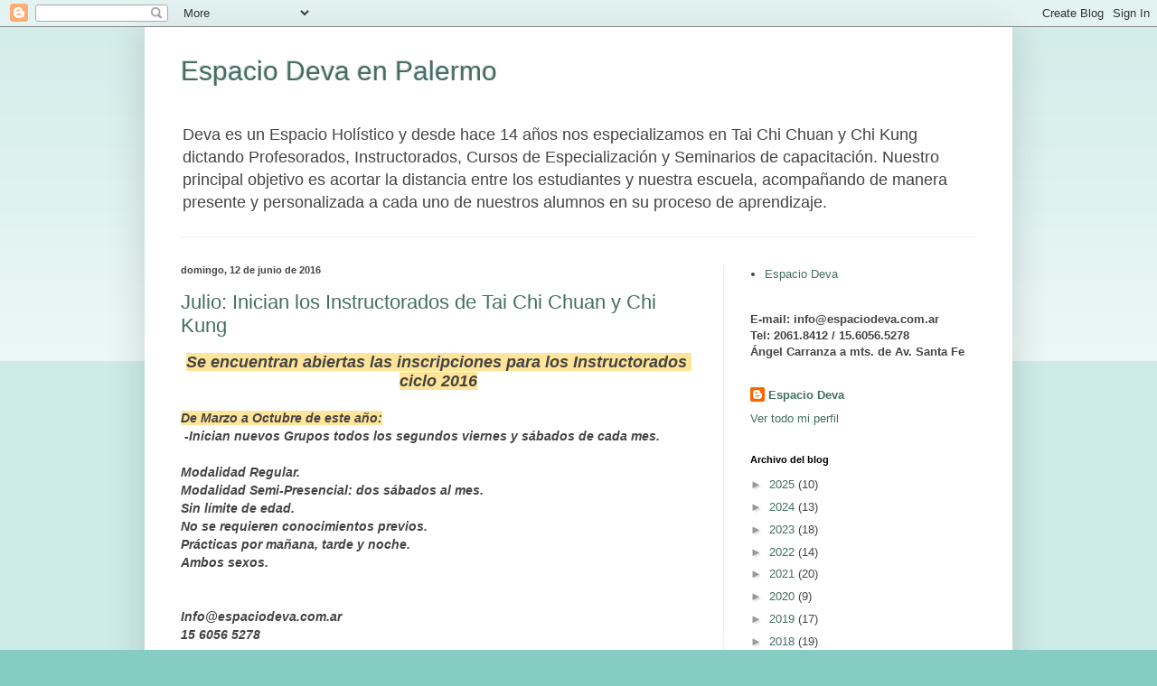

--- FILE ---
content_type: text/html; charset=UTF-8
request_url: https://espaciodeva.blogspot.com/2016/06/
body_size: 14596
content:
<!DOCTYPE html>
<html class='v2' dir='ltr' lang='es'>
<head>
<link href='https://www.blogger.com/static/v1/widgets/4128112664-css_bundle_v2.css' rel='stylesheet' type='text/css'/>
<meta content='width=1100' name='viewport'/>
<meta content='text/html; charset=UTF-8' http-equiv='Content-Type'/>
<meta content='blogger' name='generator'/>
<link href='https://espaciodeva.blogspot.com/favicon.ico' rel='icon' type='image/x-icon'/>
<link href='https://espaciodeva.blogspot.com/2016/06/' rel='canonical'/>
<link rel="alternate" type="application/atom+xml" title="Espacio Deva en Palermo - Atom" href="https://espaciodeva.blogspot.com/feeds/posts/default" />
<link rel="alternate" type="application/rss+xml" title="Espacio Deva en Palermo - RSS" href="https://espaciodeva.blogspot.com/feeds/posts/default?alt=rss" />
<link rel="service.post" type="application/atom+xml" title="Espacio Deva en Palermo - Atom" href="https://www.blogger.com/feeds/6128434391773869775/posts/default" />
<!--Can't find substitution for tag [blog.ieCssRetrofitLinks]-->
<meta content='https://espaciodeva.blogspot.com/2016/06/' property='og:url'/>
<meta content='Espacio Deva en Palermo' property='og:title'/>
<meta content='Deva es un Espacio Holístico y desde hace 14 años nos especializamos en Tai Chi Chuan y Chi Kung dictando Profesorados, Instructorados, Cursos de Especialización y Seminarios de capacitación.
Nuestro principal objetivo es acortar la distancia entre los estudiantes y nuestra escuela, acompañando de manera presente y personalizada a cada uno de nuestros alumnos en su proceso de aprendizaje.
' property='og:description'/>
<title>Espacio Deva en Palermo: junio 2016</title>
<style id='page-skin-1' type='text/css'><!--
/*
-----------------------------------------------
Blogger Template Style
Name:     Simple
Designer: Blogger
URL:      www.blogger.com
----------------------------------------------- */
/* Content
----------------------------------------------- */
body {
font: normal normal 13px Arial, Tahoma, Helvetica, FreeSans, sans-serif;
color: #444444;
background: #85ccc2 none repeat scroll top left;
padding: 0 40px 40px 40px;
}
html body .region-inner {
min-width: 0;
max-width: 100%;
width: auto;
}
h2 {
font-size: 22px;
}
a:link {
text-decoration:none;
color: #436f63;
}
a:visited {
text-decoration:none;
color: #888888;
}
a:hover {
text-decoration:underline;
color: #85ccc2;
}
.body-fauxcolumn-outer .fauxcolumn-inner {
background: transparent url(https://resources.blogblog.com/blogblog/data/1kt/simple/body_gradient_tile_light.png) repeat scroll top left;
_background-image: none;
}
.body-fauxcolumn-outer .cap-top {
position: absolute;
z-index: 1;
height: 400px;
width: 100%;
}
.body-fauxcolumn-outer .cap-top .cap-left {
width: 100%;
background: transparent url(https://resources.blogblog.com/blogblog/data/1kt/simple/gradients_light.png) repeat-x scroll top left;
_background-image: none;
}
.content-outer {
-moz-box-shadow: 0 0 40px rgba(0, 0, 0, .15);
-webkit-box-shadow: 0 0 5px rgba(0, 0, 0, .15);
-goog-ms-box-shadow: 0 0 10px #333333;
box-shadow: 0 0 40px rgba(0, 0, 0, .15);
margin-bottom: 1px;
}
.content-inner {
padding: 10px 10px;
}
.content-inner {
background-color: #ffffff;
}
/* Header
----------------------------------------------- */
.header-outer {
background: transparent none repeat-x scroll 0 -400px;
_background-image: none;
}
.Header h1 {
font: normal normal 30px Arial, Tahoma, Helvetica, FreeSans, sans-serif;
color: #436f63;
text-shadow: -1px -1px 1px rgba(0, 0, 0, .2);
}
.Header h1 a {
color: #436f63;
}
.Header .description {
font-size: 140%;
color: #444444;
}
.header-inner .Header .titlewrapper {
padding: 22px 30px;
}
.header-inner .Header .descriptionwrapper {
padding: 0 30px;
}
/* Tabs
----------------------------------------------- */
.tabs-inner .section:first-child {
border-top: 1px solid #eeeeee;
}
.tabs-inner .section:first-child ul {
margin-top: -1px;
border-top: 1px solid #eeeeee;
border-left: 0 solid #eeeeee;
border-right: 0 solid #eeeeee;
}
.tabs-inner .widget ul {
background: #f5f5f5 url(https://resources.blogblog.com/blogblog/data/1kt/simple/gradients_light.png) repeat-x scroll 0 -800px;
_background-image: none;
border-bottom: 1px solid #eeeeee;
margin-top: 0;
margin-left: -30px;
margin-right: -30px;
}
.tabs-inner .widget li a {
display: inline-block;
padding: .6em 1em;
font: normal normal 14px Arial, Tahoma, Helvetica, FreeSans, sans-serif;
color: #999999;
border-left: 1px solid #ffffff;
border-right: 1px solid #eeeeee;
}
.tabs-inner .widget li:first-child a {
border-left: none;
}
.tabs-inner .widget li.selected a, .tabs-inner .widget li a:hover {
color: #000000;
background-color: #eeeeee;
text-decoration: none;
}
/* Columns
----------------------------------------------- */
.main-outer {
border-top: 0 solid #eeeeee;
}
.fauxcolumn-left-outer .fauxcolumn-inner {
border-right: 1px solid #eeeeee;
}
.fauxcolumn-right-outer .fauxcolumn-inner {
border-left: 1px solid #eeeeee;
}
/* Headings
----------------------------------------------- */
div.widget > h2,
div.widget h2.title {
margin: 0 0 1em 0;
font: normal bold 11px Arial, Tahoma, Helvetica, FreeSans, sans-serif;
color: #000000;
}
/* Widgets
----------------------------------------------- */
.widget .zippy {
color: #999999;
text-shadow: 2px 2px 1px rgba(0, 0, 0, .1);
}
.widget .popular-posts ul {
list-style: none;
}
/* Posts
----------------------------------------------- */
h2.date-header {
font: normal bold 11px Arial, Tahoma, Helvetica, FreeSans, sans-serif;
}
.date-header span {
background-color: transparent;
color: #444444;
padding: inherit;
letter-spacing: inherit;
margin: inherit;
}
.main-inner {
padding-top: 30px;
padding-bottom: 30px;
}
.main-inner .column-center-inner {
padding: 0 15px;
}
.main-inner .column-center-inner .section {
margin: 0 15px;
}
.post {
margin: 0 0 25px 0;
}
h3.post-title, .comments h4 {
font: normal normal 22px Arial, Tahoma, Helvetica, FreeSans, sans-serif;
margin: .75em 0 0;
}
.post-body {
font-size: 110%;
line-height: 1.4;
position: relative;
}
.post-body img, .post-body .tr-caption-container, .Profile img, .Image img,
.BlogList .item-thumbnail img {
padding: 2px;
background: #ffffff;
border: 1px solid #eeeeee;
-moz-box-shadow: 1px 1px 5px rgba(0, 0, 0, .1);
-webkit-box-shadow: 1px 1px 5px rgba(0, 0, 0, .1);
box-shadow: 1px 1px 5px rgba(0, 0, 0, .1);
}
.post-body img, .post-body .tr-caption-container {
padding: 5px;
}
.post-body .tr-caption-container {
color: #444444;
}
.post-body .tr-caption-container img {
padding: 0;
background: transparent;
border: none;
-moz-box-shadow: 0 0 0 rgba(0, 0, 0, .1);
-webkit-box-shadow: 0 0 0 rgba(0, 0, 0, .1);
box-shadow: 0 0 0 rgba(0, 0, 0, .1);
}
.post-header {
margin: 0 0 1.5em;
line-height: 1.6;
font-size: 90%;
}
.post-footer {
margin: 20px -2px 0;
padding: 5px 10px;
color: #666666;
background-color: #85ccc2;
border-bottom: 1px solid #eeeeee;
line-height: 1.6;
font-size: 90%;
}
#comments .comment-author {
padding-top: 1.5em;
border-top: 1px solid #eeeeee;
background-position: 0 1.5em;
}
#comments .comment-author:first-child {
padding-top: 0;
border-top: none;
}
.avatar-image-container {
margin: .2em 0 0;
}
#comments .avatar-image-container img {
border: 1px solid #eeeeee;
}
/* Comments
----------------------------------------------- */
.comments .comments-content .icon.blog-author {
background-repeat: no-repeat;
background-image: url([data-uri]);
}
.comments .comments-content .loadmore a {
border-top: 1px solid #999999;
border-bottom: 1px solid #999999;
}
.comments .comment-thread.inline-thread {
background-color: #85ccc2;
}
.comments .continue {
border-top: 2px solid #999999;
}
/* Accents
---------------------------------------------- */
.section-columns td.columns-cell {
border-left: 1px solid #eeeeee;
}
.blog-pager {
background: transparent none no-repeat scroll top center;
}
.blog-pager-older-link, .home-link,
.blog-pager-newer-link {
background-color: #ffffff;
padding: 5px;
}
.footer-outer {
border-top: 0 dashed #bbbbbb;
}
/* Mobile
----------------------------------------------- */
body.mobile  {
background-size: auto;
}
.mobile .body-fauxcolumn-outer {
background: transparent none repeat scroll top left;
}
.mobile .body-fauxcolumn-outer .cap-top {
background-size: 100% auto;
}
.mobile .content-outer {
-webkit-box-shadow: 0 0 3px rgba(0, 0, 0, .15);
box-shadow: 0 0 3px rgba(0, 0, 0, .15);
}
.mobile .tabs-inner .widget ul {
margin-left: 0;
margin-right: 0;
}
.mobile .post {
margin: 0;
}
.mobile .main-inner .column-center-inner .section {
margin: 0;
}
.mobile .date-header span {
padding: 0.1em 10px;
margin: 0 -10px;
}
.mobile h3.post-title {
margin: 0;
}
.mobile .blog-pager {
background: transparent none no-repeat scroll top center;
}
.mobile .footer-outer {
border-top: none;
}
.mobile .main-inner, .mobile .footer-inner {
background-color: #ffffff;
}
.mobile-index-contents {
color: #444444;
}
.mobile-link-button {
background-color: #436f63;
}
.mobile-link-button a:link, .mobile-link-button a:visited {
color: #ffffff;
}
.mobile .tabs-inner .section:first-child {
border-top: none;
}
.mobile .tabs-inner .PageList .widget-content {
background-color: #eeeeee;
color: #000000;
border-top: 1px solid #eeeeee;
border-bottom: 1px solid #eeeeee;
}
.mobile .tabs-inner .PageList .widget-content .pagelist-arrow {
border-left: 1px solid #eeeeee;
}

--></style>
<style id='template-skin-1' type='text/css'><!--
body {
min-width: 960px;
}
.content-outer, .content-fauxcolumn-outer, .region-inner {
min-width: 960px;
max-width: 960px;
_width: 960px;
}
.main-inner .columns {
padding-left: 0;
padding-right: 310px;
}
.main-inner .fauxcolumn-center-outer {
left: 0;
right: 310px;
/* IE6 does not respect left and right together */
_width: expression(this.parentNode.offsetWidth -
parseInt("0") -
parseInt("310px") + 'px');
}
.main-inner .fauxcolumn-left-outer {
width: 0;
}
.main-inner .fauxcolumn-right-outer {
width: 310px;
}
.main-inner .column-left-outer {
width: 0;
right: 100%;
margin-left: -0;
}
.main-inner .column-right-outer {
width: 310px;
margin-right: -310px;
}
#layout {
min-width: 0;
}
#layout .content-outer {
min-width: 0;
width: 800px;
}
#layout .region-inner {
min-width: 0;
width: auto;
}
body#layout div.add_widget {
padding: 8px;
}
body#layout div.add_widget a {
margin-left: 32px;
}
--></style>
<link href='https://www.blogger.com/dyn-css/authorization.css?targetBlogID=6128434391773869775&amp;zx=df98eff2-2753-435c-96a2-562c2adcc0e0' media='none' onload='if(media!=&#39;all&#39;)media=&#39;all&#39;' rel='stylesheet'/><noscript><link href='https://www.blogger.com/dyn-css/authorization.css?targetBlogID=6128434391773869775&amp;zx=df98eff2-2753-435c-96a2-562c2adcc0e0' rel='stylesheet'/></noscript>
<meta name='google-adsense-platform-account' content='ca-host-pub-1556223355139109'/>
<meta name='google-adsense-platform-domain' content='blogspot.com'/>

</head>
<body class='loading variant-pale'>
<div class='navbar section' id='navbar' name='Barra de navegación'><div class='widget Navbar' data-version='1' id='Navbar1'><script type="text/javascript">
    function setAttributeOnload(object, attribute, val) {
      if(window.addEventListener) {
        window.addEventListener('load',
          function(){ object[attribute] = val; }, false);
      } else {
        window.attachEvent('onload', function(){ object[attribute] = val; });
      }
    }
  </script>
<div id="navbar-iframe-container"></div>
<script type="text/javascript" src="https://apis.google.com/js/platform.js"></script>
<script type="text/javascript">
      gapi.load("gapi.iframes:gapi.iframes.style.bubble", function() {
        if (gapi.iframes && gapi.iframes.getContext) {
          gapi.iframes.getContext().openChild({
              url: 'https://www.blogger.com/navbar/6128434391773869775?origin\x3dhttps://espaciodeva.blogspot.com',
              where: document.getElementById("navbar-iframe-container"),
              id: "navbar-iframe"
          });
        }
      });
    </script><script type="text/javascript">
(function() {
var script = document.createElement('script');
script.type = 'text/javascript';
script.src = '//pagead2.googlesyndication.com/pagead/js/google_top_exp.js';
var head = document.getElementsByTagName('head')[0];
if (head) {
head.appendChild(script);
}})();
</script>
</div></div>
<div class='body-fauxcolumns'>
<div class='fauxcolumn-outer body-fauxcolumn-outer'>
<div class='cap-top'>
<div class='cap-left'></div>
<div class='cap-right'></div>
</div>
<div class='fauxborder-left'>
<div class='fauxborder-right'></div>
<div class='fauxcolumn-inner'>
</div>
</div>
<div class='cap-bottom'>
<div class='cap-left'></div>
<div class='cap-right'></div>
</div>
</div>
</div>
<div class='content'>
<div class='content-fauxcolumns'>
<div class='fauxcolumn-outer content-fauxcolumn-outer'>
<div class='cap-top'>
<div class='cap-left'></div>
<div class='cap-right'></div>
</div>
<div class='fauxborder-left'>
<div class='fauxborder-right'></div>
<div class='fauxcolumn-inner'>
</div>
</div>
<div class='cap-bottom'>
<div class='cap-left'></div>
<div class='cap-right'></div>
</div>
</div>
</div>
<div class='content-outer'>
<div class='content-cap-top cap-top'>
<div class='cap-left'></div>
<div class='cap-right'></div>
</div>
<div class='fauxborder-left content-fauxborder-left'>
<div class='fauxborder-right content-fauxborder-right'></div>
<div class='content-inner'>
<header>
<div class='header-outer'>
<div class='header-cap-top cap-top'>
<div class='cap-left'></div>
<div class='cap-right'></div>
</div>
<div class='fauxborder-left header-fauxborder-left'>
<div class='fauxborder-right header-fauxborder-right'></div>
<div class='region-inner header-inner'>
<div class='header section' id='header' name='Cabecera'><div class='widget Header' data-version='1' id='Header1'>
<div id='header-inner'>
<div class='titlewrapper'>
<h1 class='title'>
<a href='https://espaciodeva.blogspot.com/'>
Espacio Deva en Palermo
</a>
</h1>
</div>
<div class='descriptionwrapper'>
<p class='description'><span>Deva es un Espacio Holístico y desde hace 14 años nos especializamos en Tai Chi Chuan y Chi Kung dictando Profesorados, Instructorados, Cursos de Especialización y Seminarios de capacitación.
Nuestro principal objetivo es acortar la distancia entre los estudiantes y nuestra escuela, acompañando de manera presente y personalizada a cada uno de nuestros alumnos en su proceso de aprendizaje.
</span></p>
</div>
</div>
</div></div>
</div>
</div>
<div class='header-cap-bottom cap-bottom'>
<div class='cap-left'></div>
<div class='cap-right'></div>
</div>
</div>
</header>
<div class='tabs-outer'>
<div class='tabs-cap-top cap-top'>
<div class='cap-left'></div>
<div class='cap-right'></div>
</div>
<div class='fauxborder-left tabs-fauxborder-left'>
<div class='fauxborder-right tabs-fauxborder-right'></div>
<div class='region-inner tabs-inner'>
<div class='tabs no-items section' id='crosscol' name='Multicolumnas'></div>
<div class='tabs no-items section' id='crosscol-overflow' name='Cross-Column 2'></div>
</div>
</div>
<div class='tabs-cap-bottom cap-bottom'>
<div class='cap-left'></div>
<div class='cap-right'></div>
</div>
</div>
<div class='main-outer'>
<div class='main-cap-top cap-top'>
<div class='cap-left'></div>
<div class='cap-right'></div>
</div>
<div class='fauxborder-left main-fauxborder-left'>
<div class='fauxborder-right main-fauxborder-right'></div>
<div class='region-inner main-inner'>
<div class='columns fauxcolumns'>
<div class='fauxcolumn-outer fauxcolumn-center-outer'>
<div class='cap-top'>
<div class='cap-left'></div>
<div class='cap-right'></div>
</div>
<div class='fauxborder-left'>
<div class='fauxborder-right'></div>
<div class='fauxcolumn-inner'>
</div>
</div>
<div class='cap-bottom'>
<div class='cap-left'></div>
<div class='cap-right'></div>
</div>
</div>
<div class='fauxcolumn-outer fauxcolumn-left-outer'>
<div class='cap-top'>
<div class='cap-left'></div>
<div class='cap-right'></div>
</div>
<div class='fauxborder-left'>
<div class='fauxborder-right'></div>
<div class='fauxcolumn-inner'>
</div>
</div>
<div class='cap-bottom'>
<div class='cap-left'></div>
<div class='cap-right'></div>
</div>
</div>
<div class='fauxcolumn-outer fauxcolumn-right-outer'>
<div class='cap-top'>
<div class='cap-left'></div>
<div class='cap-right'></div>
</div>
<div class='fauxborder-left'>
<div class='fauxborder-right'></div>
<div class='fauxcolumn-inner'>
</div>
</div>
<div class='cap-bottom'>
<div class='cap-left'></div>
<div class='cap-right'></div>
</div>
</div>
<!-- corrects IE6 width calculation -->
<div class='columns-inner'>
<div class='column-center-outer'>
<div class='column-center-inner'>
<div class='main section' id='main' name='Principal'><div class='widget Blog' data-version='1' id='Blog1'>
<div class='blog-posts hfeed'>

          <div class="date-outer">
        
<h2 class='date-header'><span>domingo, 12 de junio de 2016</span></h2>

          <div class="date-posts">
        
<div class='post-outer'>
<div class='post hentry uncustomized-post-template' itemprop='blogPost' itemscope='itemscope' itemtype='http://schema.org/BlogPosting'>
<meta content='https://blogger.googleusercontent.com/img/b/R29vZ2xl/AVvXsEhWEjO8ac58k-WcYdHa9gXCRQxBbxIYDg-qaK5smyfy1uGdjxkhfbFhA1vPYVRStnSaDdYFFjs-jVytxGBIyEkJAdlxDztbi3crd_2b19cflmmTtBuS0WAXSUP_2Fw_11ko4Emv42fRtjNp/s400/2016+GRANDE1.jpg' itemprop='image_url'/>
<meta content='6128434391773869775' itemprop='blogId'/>
<meta content='7439105814769065217' itemprop='postId'/>
<a name='7439105814769065217'></a>
<h3 class='post-title entry-title' itemprop='name'>
<a href='https://espaciodeva.blogspot.com/2016/06/julio-inician-los-instructorados-de-tai.html'>Julio: Inician los Instructorados de Tai Chi Chuan y Chi Kung</a>
</h3>
<div class='post-header'>
<div class='post-header-line-1'></div>
</div>
<div class='post-body entry-content' id='post-body-7439105814769065217' itemprop='description articleBody'>
<div style="line-height: 20.02px; text-align: center;">
<span style="font-family: &quot;trebuchet ms&quot; , sans-serif; font-size: large;"><span style="background-color: #ffe599;"><i><b>Se encuentran abiertas las inscripciones para los Instructorados&nbsp;</b></i></span></span></div>
<div style="line-height: 20.02px; text-align: center;">
<span style="font-family: &quot;trebuchet ms&quot; , sans-serif; font-size: large;"><span style="background-color: #ffe599;"><i><b>ciclo 2016</b></i></span></span></div>
<span style="background-color: white; color: #444444; font-family: &quot;verdana&quot; , sans-serif; font-size: 14.3px; line-height: 20.02px;"><br /></span><span style="font-family: &quot;arial&quot; , &quot;tahoma&quot; , &quot;helvetica&quot; , &quot;freesans&quot; , sans-serif; font-size: 14.3px; line-height: 20.02px;"></span><span style="font-family: &quot;verdana&quot; , sans-serif; font-size: 14.3px; line-height: 20.02px;"><b><i style="background-color: #ffe599;">De Marzo a Octubre de este año:</i></b></span><br />
<span style="background-color: white; font-family: &quot;verdana&quot; , sans-serif; font-size: 14.3px; line-height: 20.02px;"><b><i>&nbsp;-Inician nuevos Grupos todos los segundos viernes y sábados de cada mes.</i></b></span><br />
<span style="background-color: white; font-family: &quot;verdana&quot; , sans-serif; font-size: 14.3px; line-height: 20.02px;"><b><i><br /></i></b></span><span style="background-color: white; font-family: &quot;arial&quot; , &quot;tahoma&quot; , &quot;helvetica&quot; , &quot;freesans&quot; , sans-serif; font-size: 14.3px; line-height: 20.02px;"></span><span style="background-color: white; font-family: &quot;verdana&quot; , sans-serif; font-size: 14.3px; line-height: 20.02px;"><b><i>Modalidad Regular.&nbsp;</i></b></span><br />
<span style="background-color: white; font-family: &quot;verdana&quot; , sans-serif; font-size: 14.3px; line-height: 20.02px;"><b><i>Modalidad Semi-Presencial: dos sábados al mes.</i></b></span><br />
<span style="background-color: white; font-family: &quot;verdana&quot; , sans-serif; font-size: 14.3px; line-height: 20.02px;"><b><i>Sin límite de edad.</i></b></span><br />
<span style="background-color: white; font-family: &quot;verdana&quot; , sans-serif; font-size: 14.3px; line-height: 20.02px;"><b><i>No se requieren conocimientos previos.</i></b></span><br />
<span style="background-color: white; font-family: &quot;verdana&quot; , sans-serif; font-size: 14.3px; line-height: 20.02px;"><b><i>Prácticas por mañana, tarde y noche.</i></b></span><br />
<span style="background-color: white; font-family: &quot;verdana&quot; , sans-serif; font-size: 14.3px; line-height: 20.02px;"><b><i>Ambos sexos.</i></b></span><br />
<span style="background-color: white; font-family: &quot;verdana&quot; , sans-serif; font-size: 14.3px; line-height: 20.02px;"><b><i><br /></i></b></span>
<span style="background-color: white; font-family: &quot;verdana&quot; , sans-serif; font-size: 14.3px; line-height: 20.02px;"><b><i><br /></i></b></span><span style="background-color: white; font-family: &quot;arial&quot; , &quot;tahoma&quot; , &quot;helvetica&quot; , &quot;freesans&quot; , sans-serif; font-size: 14.3px; line-height: 20.02px;"></span><b><span style="background-color: white; font-family: &quot;verdana&quot; , sans-serif; font-size: 14.3px; line-height: 20.02px;"><i>Info@espaciodeva.com.ar</i></span><br style="background-color: white; font-family: arial, tahoma, helvetica, freesans, sans-serif; font-size: 14.3px; line-height: 20.02px;" /><span style="background-color: white; font-family: &quot;verdana&quot; , sans-serif; font-size: 14.3px; line-height: 20.02px;"><i>15 6056 5278</i></span><br style="background-color: white; color: #444444; font-family: arial, tahoma, helvetica, freesans, sans-serif; font-size: 14.3px; line-height: 20.02px;" /><span style="background-color: white; color: #444444; font-family: &quot;verdana&quot; , sans-serif; font-size: 14.3px; line-height: 20.02px;"><br /></span><span style="background-color: white; color: #444444; font-family: &quot;arial&quot; , &quot;tahoma&quot; , &quot;helvetica&quot; , &quot;freesans&quot; , sans-serif; font-size: 14.3px; line-height: 20.02px;"></span></b><br />
<div style="line-height: 20.02px; text-align: center;">
<span style="background-color: #ffd966;"><b><span style="font-family: &quot;trebuchet ms&quot; , sans-serif; font-size: large;"><i style="background-color: #ffe599;">Todavía estás a tiempo de empezar!</i></span></b></span></div>
<div class="separator" style="background-color: white; clear: both; color: #444444; font-family: arial, tahoma, helvetica, freesans, sans-serif; font-size: 14.3px; line-height: 20.02px; text-align: center;">
<a href="https://blogger.googleusercontent.com/img/b/R29vZ2xl/AVvXsEhWEjO8ac58k-WcYdHa9gXCRQxBbxIYDg-qaK5smyfy1uGdjxkhfbFhA1vPYVRStnSaDdYFFjs-jVytxGBIyEkJAdlxDztbi3crd_2b19cflmmTtBuS0WAXSUP_2Fw_11ko4Emv42fRtjNp/s1600/2016+GRANDE1.jpg" imageanchor="1" style="color: #888888; margin-left: 1em; margin-right: 1em; text-decoration: none;"><img border="0" height="265" src="https://blogger.googleusercontent.com/img/b/R29vZ2xl/AVvXsEhWEjO8ac58k-WcYdHa9gXCRQxBbxIYDg-qaK5smyfy1uGdjxkhfbFhA1vPYVRStnSaDdYFFjs-jVytxGBIyEkJAdlxDztbi3crd_2b19cflmmTtBuS0WAXSUP_2Fw_11ko4Emv42fRtjNp/s400/2016+GRANDE1.jpg" style="background-attachment: initial; background-clip: initial; background-image: initial; background-origin: initial; background-position: initial; background-repeat: initial; background-size: initial; border: 1px solid rgb(238, 238, 238); box-shadow: rgba(0, 0, 0, 0.0980392) 1px 1px 5px; padding: 5px; position: relative;" width="400" /></a></div>
<div class="separator" style="background-color: white; clear: both; color: #444444; font-family: arial, tahoma, helvetica, freesans, sans-serif; font-size: 14.3px; line-height: 20.02px; text-align: center;">
<br /></div>
<div class="separator" style="background-color: white; clear: both; color: #444444; font-family: arial, tahoma, helvetica, freesans, sans-serif; font-size: 14.3px; line-height: 20.02px; text-align: center;">
<br /></div>
<div class="separator" style="background-color: white; clear: both; color: #444444; font-family: arial, tahoma, helvetica, freesans, sans-serif; font-size: 14.3px; line-height: 20.02px;">
</div>
<div style="color: #222222; font-family: arial, sans-serif; font-size: 13px; line-height: 22.05px;">
<div>
<span style="color: #444444; font-size: medium;"><i><b>El Lic. Rodolfo Luna, estudió con maestros como Dr. Yang Jwin Ming, Jorge Sobrero y Mario Swartz, entre otros.&nbsp;</b></i></span></div>
<div>
<span style="color: #444444; font-size: medium;"><i><b>En su último viaje a Wu Dang , China, en 2015, estudió con Maestros como Chen Shiyu, Wang Shiyu y Yuan Shiyu, aprendiendo los estilos tradicionales de Chi Kung y Tai Chi Chuan.</b></i></span></div>
<div>
<span style="color: #444444; font-size: medium;"><i><b>Actualmente enseña Tai Chi Chuan y Chi Kung terapéutico, estilo Yang.</b></i></span></div>
</div>
<br />
<div>
</div>
<br />
<div style="-webkit-text-stroke-width: 0px; color: #222222; font-family: arial, sans-serif; font-size: 13px; font-style: normal; font-variant: normal; font-weight: normal; letter-spacing: normal; line-height: 22.05px; orphans: auto; text-align: start; text-indent: 0px; text-transform: none; white-space: normal; widows: 1; word-spacing: 0px;">
<div style="margin: 0px;">
<span style="color: #444444; font-size: medium;"><i><b>Participan también profesores invitados en las clases regulares.</b></i></span></div>
</div>
<div style='clear: both;'></div>
</div>
<div class='post-footer'>
<div class='post-footer-line post-footer-line-1'>
<span class='post-author vcard'>
Publicado por
<span class='fn' itemprop='author' itemscope='itemscope' itemtype='http://schema.org/Person'>
<meta content='https://www.blogger.com/profile/09120507495997533194' itemprop='url'/>
<a class='g-profile' href='https://www.blogger.com/profile/09120507495997533194' rel='author' title='author profile'>
<span itemprop='name'>Espacio Deva</span>
</a>
</span>
</span>
<span class='post-timestamp'>
en
<meta content='https://espaciodeva.blogspot.com/2016/06/julio-inician-los-instructorados-de-tai.html' itemprop='url'/>
<a class='timestamp-link' href='https://espaciodeva.blogspot.com/2016/06/julio-inician-los-instructorados-de-tai.html' rel='bookmark' title='permanent link'><abbr class='published' itemprop='datePublished' title='2016-06-12T15:46:00-07:00'>15:46</abbr></a>
</span>
<span class='post-comment-link'>
<a class='comment-link' href='https://espaciodeva.blogspot.com/2016/06/julio-inician-los-instructorados-de-tai.html#comment-form' onclick=''>
No hay comentarios:
  </a>
</span>
<span class='post-icons'>
<span class='item-control blog-admin pid-977005226'>
<a href='https://www.blogger.com/post-edit.g?blogID=6128434391773869775&postID=7439105814769065217&from=pencil' title='Editar entrada'>
<img alt='' class='icon-action' height='18' src='https://resources.blogblog.com/img/icon18_edit_allbkg.gif' width='18'/>
</a>
</span>
</span>
<div class='post-share-buttons goog-inline-block'>
<a class='goog-inline-block share-button sb-email' href='https://www.blogger.com/share-post.g?blogID=6128434391773869775&postID=7439105814769065217&target=email' target='_blank' title='Enviar por correo electrónico'><span class='share-button-link-text'>Enviar por correo electrónico</span></a><a class='goog-inline-block share-button sb-blog' href='https://www.blogger.com/share-post.g?blogID=6128434391773869775&postID=7439105814769065217&target=blog' onclick='window.open(this.href, "_blank", "height=270,width=475"); return false;' target='_blank' title='Escribe un blog'><span class='share-button-link-text'>Escribe un blog</span></a><a class='goog-inline-block share-button sb-twitter' href='https://www.blogger.com/share-post.g?blogID=6128434391773869775&postID=7439105814769065217&target=twitter' target='_blank' title='Compartir en X'><span class='share-button-link-text'>Compartir en X</span></a><a class='goog-inline-block share-button sb-facebook' href='https://www.blogger.com/share-post.g?blogID=6128434391773869775&postID=7439105814769065217&target=facebook' onclick='window.open(this.href, "_blank", "height=430,width=640"); return false;' target='_blank' title='Compartir con Facebook'><span class='share-button-link-text'>Compartir con Facebook</span></a><a class='goog-inline-block share-button sb-pinterest' href='https://www.blogger.com/share-post.g?blogID=6128434391773869775&postID=7439105814769065217&target=pinterest' target='_blank' title='Compartir en Pinterest'><span class='share-button-link-text'>Compartir en Pinterest</span></a>
</div>
</div>
<div class='post-footer-line post-footer-line-2'>
<span class='post-labels'>
</span>
</div>
<div class='post-footer-line post-footer-line-3'>
<span class='post-location'>
</span>
</div>
</div>
</div>
</div>
<div class='post-outer'>
<div class='post hentry uncustomized-post-template' itemprop='blogPost' itemscope='itemscope' itemtype='http://schema.org/BlogPosting'>
<meta content='https://blogger.googleusercontent.com/img/b/R29vZ2xl/AVvXsEhxbvz3gf8LvrWwSxjuCPi8df7HA5ECpT6LaHVzVvQ2jFt2WRaMdradkUTfEXNCSblyTXd2D1y0CLQ8DEz8jBm-SramilxPUad4AbmT9Tb8gGL55dBaXAL8K9I8hPrBqRHooV1AqRRlscnC/s1600/anahata.jpg' itemprop='image_url'/>
<meta content='6128434391773869775' itemprop='blogId'/>
<meta content='3039450917034603228' itemprop='postId'/>
<a name='3039450917034603228'></a>
<h3 class='post-title entry-title' itemprop='name'>
<a href='https://espaciodeva.blogspot.com/2016/06/sabado-2-de-julio-meditacion-y-cuencos.html'>Sábado 2 de Julio: Meditación y Cuencos Tibetanos</a>
</h3>
<div class='post-header'>
<div class='post-header-line-1'></div>
</div>
<div class='post-body entry-content' id='post-body-3039450917034603228' itemprop='description articleBody'>
<div style="font-family: arial, sans-serif;">
<div style="text-align: center;">
<i><span style="color: #6aa84f; font-size: large;"><b style="background-color: white;">Meditación&nbsp;Guiada y Armonización&nbsp;con&nbsp;</b></span></i></div>
<div style="text-align: center;">
<i><span style="color: #6aa84f; font-size: large;"><b style="background-color: white;">sonido de Cuencos&nbsp;Tibetanos</b></span></i></div>
<div style="color: #222222; text-align: center;">
<i><span style="background-color: #d9ead3; color: #444444; font-size: large;"><br /></span></i></div>
<div class="separator" style="clear: both; color: #222222; text-align: center;">
<a href="https://blogger.googleusercontent.com/img/b/R29vZ2xl/AVvXsEhxbvz3gf8LvrWwSxjuCPi8df7HA5ECpT6LaHVzVvQ2jFt2WRaMdradkUTfEXNCSblyTXd2D1y0CLQ8DEz8jBm-SramilxPUad4AbmT9Tb8gGL55dBaXAL8K9I8hPrBqRHooV1AqRRlscnC/s1600/anahata.jpg" imageanchor="1" style="margin-left: 1em; margin-right: 1em;"><img border="0" src="https://blogger.googleusercontent.com/img/b/R29vZ2xl/AVvXsEhxbvz3gf8LvrWwSxjuCPi8df7HA5ECpT6LaHVzVvQ2jFt2WRaMdradkUTfEXNCSblyTXd2D1y0CLQ8DEz8jBm-SramilxPUad4AbmT9Tb8gGL55dBaXAL8K9I8hPrBqRHooV1AqRRlscnC/s1600/anahata.jpg" /></a></div>
<div style="color: #222222; text-align: center;">
<i><span style="background-color: #d9ead3; color: #444444; font-size: large;"><br /></span></i></div>
<div style="background-color: white; color: #222222; font-size: 12.8px; text-align: center;">
<i><span style="background-color: #ffd966; color: #444444; font-size: x-large;"></span></i><span style="font-size: 12.8px;">&nbsp; &nbsp; &nbsp;&nbsp;</span><i><span style="background-color: #ffd966; color: #444444; font-size: x-large;"><br /></span></i></div>
<div style="font-size: 12.8px;">
<div dir="ltr">
<div style="background-color: white; color: #222222; text-align: left;">
<i style="color: #444444; font-size: large;"><b>Focalizaremos la&nbsp;meditación&nbsp;en despertar y trabajar sobre las cualidades del cuarto de los siete chakras que se encuentran a lo largo de nuestra columna vertebral. Cada uno de ellos regula elementos específicos de nuestra salud física y de nuestro bienestar mental y espiritual.&nbsp;</b></i></div>
<div style="background-color: white; color: #222222; text-align: left;">
<i style="color: #444444; font-size: large;"><b><br /></b></i></div>
<div style="background-color: white; color: #222222;">
<span style="color: #444444; font-size: medium;"><i><b>Luego de la&nbsp;meditación&nbsp;guiada realizaremos una profunda relajación acostados cómodamente (Yoga Nidra) y finalizaremos&nbsp;con&nbsp;una Armonización&nbsp;con&nbsp;sonido y vibración de&nbsp;Cuencos&nbsp;Tibetanos.</b></i></span></div>
<div style="background-color: white; color: #222222;">
<span style="color: #444444; font-size: medium;"><i><br /></i></span></div>
<div style="background-color: white; color: #222222;">
<br /></div>
<div>
<div class="MsoNormal" style="line-height: 20.02px; margin: 0px; text-align: center;">
<span style="font-family: arial, helvetica, sans-serif; font-size: medium;"><i><b style="background-color: #b6d7a8;">"Estar más relajado cada día es enormemente valioso para nuestra salud.</b></i></span></div>
<div class="MsoNormal" style="line-height: 20.02px; margin: 0px; text-align: center;">
<span style="font-family: arial, helvetica, sans-serif; font-size: medium;"><i><b style="background-color: #b6d7a8;">Meditar&nbsp;nos invita a encontrarnos&nbsp;con&nbsp;nosotros mismos, a silenciar nuestra mente y a ser conscientes de nuestra propia naturaleza.</b></i></span></div>
<div class="MsoNormal" style="line-height: 20.02px; margin: 0px; text-align: center;">
<span style="font-family: arial, helvetica, sans-serif; font-size: medium;"><i><b style="background-color: #b6d7a8;">Empezar a&nbsp;meditar&nbsp;es el inicio de un camino para sentirnos mejor."</b></i></span></div>
</div>
<div style="background-color: white; color: #222222;">
<i><span style="font-size: medium;"><br /></span></i></div>
<div style="color: #222222;">
<span style="background-color: #b6d7a8;"><br /></span></div>
<div>
<span style="font-size: medium;"><i><b><span style="background-color: #b6d7a8;">Fecha:&nbsp;</span><span style="background-color: white; color: #222222;">Sábado 2 de Julio.</span></b></i></span></div>
<div>
<span style="font-size: medium;"><i><b><span style="background-color: #b6d7a8;">Horario:&nbsp;</span><span style="background-color: white; color: #222222;">14:30hs.</span></b></i></span></div>
<div>
<span style="font-size: medium;"><i><b style="background-color: #b6d7a8;">Duración:&nbsp;</b><b style="background-color: white; color: #222222;">1:30hs</b></i></span></div>
<div style="background-color: white; color: #222222;">
<i style="color: #444444; font-size: large;"><b>Cupo Limitado.</b></i></div>
<div style="background-color: white; color: #222222;">
<br /></div>
</div>
</div>
</div>
<div style="background-color: white; color: #222222; font-family: arial, sans-serif; font-size: 12.8px;">
<span style="font-size: medium;"><i><b><span style="color: #444444;"><br /></span></b></i></span></div>
<div style="background-color: white; color: #222222; font-family: arial, sans-serif; font-size: 12.8px;">
<span style="font-size: medium;"><i><b><span style="color: #444444;">-No se requieren conocimientos previos para participar de los encuentros.</span></b></i></span></div>
<div style="background-color: white; color: #222222; font-family: arial, sans-serif; font-size: 12.8px;">
<span style="font-size: medium;"><i><b><span style="color: #444444;"><br /></span></b></i></span></div>
<div style="background-color: white; color: #222222; font-family: arial, sans-serif; font-size: 12.8px;">
<br /></div>
<div style="background-color: white; color: #222222; font-family: arial, sans-serif; font-size: 12.8px;">
<span style="font-size: medium;"><i><b><span style="color: #444444;">Info&nbsp;y&nbsp;reservas:</span></b></i></span></div>
<div style="background-color: white; color: #222222; font-family: arial, sans-serif; font-size: 12.8px;">
<span style="font-size: medium;"><i><b><span style="color: #444444;">15 6056 5278</span></b></i></span></div>
<div style='clear: both;'></div>
</div>
<div class='post-footer'>
<div class='post-footer-line post-footer-line-1'>
<span class='post-author vcard'>
Publicado por
<span class='fn' itemprop='author' itemscope='itemscope' itemtype='http://schema.org/Person'>
<meta content='https://www.blogger.com/profile/09120507495997533194' itemprop='url'/>
<a class='g-profile' href='https://www.blogger.com/profile/09120507495997533194' rel='author' title='author profile'>
<span itemprop='name'>Espacio Deva</span>
</a>
</span>
</span>
<span class='post-timestamp'>
en
<meta content='https://espaciodeva.blogspot.com/2016/06/sabado-2-de-julio-meditacion-y-cuencos.html' itemprop='url'/>
<a class='timestamp-link' href='https://espaciodeva.blogspot.com/2016/06/sabado-2-de-julio-meditacion-y-cuencos.html' rel='bookmark' title='permanent link'><abbr class='published' itemprop='datePublished' title='2016-06-12T15:34:00-07:00'>15:34</abbr></a>
</span>
<span class='post-comment-link'>
<a class='comment-link' href='https://espaciodeva.blogspot.com/2016/06/sabado-2-de-julio-meditacion-y-cuencos.html#comment-form' onclick=''>
No hay comentarios:
  </a>
</span>
<span class='post-icons'>
<span class='item-control blog-admin pid-977005226'>
<a href='https://www.blogger.com/post-edit.g?blogID=6128434391773869775&postID=3039450917034603228&from=pencil' title='Editar entrada'>
<img alt='' class='icon-action' height='18' src='https://resources.blogblog.com/img/icon18_edit_allbkg.gif' width='18'/>
</a>
</span>
</span>
<div class='post-share-buttons goog-inline-block'>
<a class='goog-inline-block share-button sb-email' href='https://www.blogger.com/share-post.g?blogID=6128434391773869775&postID=3039450917034603228&target=email' target='_blank' title='Enviar por correo electrónico'><span class='share-button-link-text'>Enviar por correo electrónico</span></a><a class='goog-inline-block share-button sb-blog' href='https://www.blogger.com/share-post.g?blogID=6128434391773869775&postID=3039450917034603228&target=blog' onclick='window.open(this.href, "_blank", "height=270,width=475"); return false;' target='_blank' title='Escribe un blog'><span class='share-button-link-text'>Escribe un blog</span></a><a class='goog-inline-block share-button sb-twitter' href='https://www.blogger.com/share-post.g?blogID=6128434391773869775&postID=3039450917034603228&target=twitter' target='_blank' title='Compartir en X'><span class='share-button-link-text'>Compartir en X</span></a><a class='goog-inline-block share-button sb-facebook' href='https://www.blogger.com/share-post.g?blogID=6128434391773869775&postID=3039450917034603228&target=facebook' onclick='window.open(this.href, "_blank", "height=430,width=640"); return false;' target='_blank' title='Compartir con Facebook'><span class='share-button-link-text'>Compartir con Facebook</span></a><a class='goog-inline-block share-button sb-pinterest' href='https://www.blogger.com/share-post.g?blogID=6128434391773869775&postID=3039450917034603228&target=pinterest' target='_blank' title='Compartir en Pinterest'><span class='share-button-link-text'>Compartir en Pinterest</span></a>
</div>
</div>
<div class='post-footer-line post-footer-line-2'>
<span class='post-labels'>
</span>
</div>
<div class='post-footer-line post-footer-line-3'>
<span class='post-location'>
</span>
</div>
</div>
</div>
</div>
<div class='post-outer'>
<div class='post hentry uncustomized-post-template' itemprop='blogPost' itemscope='itemscope' itemtype='http://schema.org/BlogPosting'>
<meta content='https://blogger.googleusercontent.com/img/b/R29vZ2xl/AVvXsEjQfVLXnicNhGmzXOrGCKRml0NnC-J5-oMCbqVqtYPK8PYnzjyD74RWprAqEK6hVGLMVNJKCqWAcTbSc9lHm6NfOz2Uzi7isXeu35Ni7jZG4BUhTOexWHLWdGl7tb8KlFXW7cQbDFAzYXyc/s320/DSC_0824.JPG' itemprop='image_url'/>
<meta content='6128434391773869775' itemprop='blogId'/>
<meta content='2891736273334567195' itemprop='postId'/>
<a name='2891736273334567195'></a>
<h3 class='post-title entry-title' itemprop='name'>
<a href='https://espaciodeva.blogspot.com/2016/06/sabado-2-de-julio-taller-de.html'>Sábado 2 de Julio: Taller de Estiramiento y Relajación</a>
</h3>
<div class='post-header'>
<div class='post-header-line-1'></div>
</div>
<div class='post-body entry-content' id='post-body-2891736273334567195' itemprop='description articleBody'>
<div style="font-size: 12.8px; text-align: center;">
<br /></div>
<div style="font-size: 12.8px; text-align: center;">
<div style="font-size: 12.8px;">
<span style="color: #666666; font-family: Arial, Helvetica, sans-serif; font-size: medium;"><i><b>Un encuentro &nbsp;para reducir el stress&nbsp;y las tensiones de nuestro cuerpo energético y muscular.</b></i></span></div>
<div style="font-size: 12.8px;">
<span style="color: #666666; font-family: Arial, Helvetica, sans-serif; font-size: medium;"><i><b>Un espacio para encontrarnos con nosotros mismos.&nbsp;</b></i></span></div>
<div style="font-size: 12.8px;">
<span style="color: #999999; font-size: medium;"><i><b><br /></b></i></span></div>
<div class="separator" style="clear: both; text-align: center;">
<a href="https://blogger.googleusercontent.com/img/b/R29vZ2xl/AVvXsEjQfVLXnicNhGmzXOrGCKRml0NnC-J5-oMCbqVqtYPK8PYnzjyD74RWprAqEK6hVGLMVNJKCqWAcTbSc9lHm6NfOz2Uzi7isXeu35Ni7jZG4BUhTOexWHLWdGl7tb8KlFXW7cQbDFAzYXyc/s1600/DSC_0824.JPG" imageanchor="1" style="margin-left: 1em; margin-right: 1em;"><img border="0" height="214" src="https://blogger.googleusercontent.com/img/b/R29vZ2xl/AVvXsEjQfVLXnicNhGmzXOrGCKRml0NnC-J5-oMCbqVqtYPK8PYnzjyD74RWprAqEK6hVGLMVNJKCqWAcTbSc9lHm6NfOz2Uzi7isXeu35Ni7jZG4BUhTOexWHLWdGl7tb8KlFXW7cQbDFAzYXyc/s320/DSC_0824.JPG" width="320" /></a></div>
<div style="font-size: 12.8px;">
<span style="color: #999999; font-size: medium;"><i><b><br /></b></i></span></div>
</div>
<div dir="ltr" style="font-size: 12.8px;">
<div style="font-size: 12.8px;">
<div dir="ltr">
<div style="background-color: white; color: #222222; font-family: arial, sans-serif; font-size: 12.8px; text-align: center;">
&nbsp;&nbsp;&nbsp;</div>
<div style="background-color: white; color: #222222; font-family: arial, sans-serif; font-size: 12.8px; text-align: center;">
&nbsp;&nbsp;</div>
<div style="background-color: white; color: #222222; font-family: arial, sans-serif; font-size: 12.8px;">
<i><span style="color: #444444; font-size: medium;"><b>En el &nbsp;taller trabajaremos nuestra flexibilidad, buscando el&nbsp;estiramiento&nbsp;de nuestros músculos, especialmente en aquellas zonas de mayor tensión.&nbsp;</b></span></i></div>
<div style="background-color: white; color: #222222; font-family: arial, sans-serif; font-size: 12.8px;">
<i><span style="color: #444444; font-size: medium;"><b><br /></b></span></i></div>
<div style="background-color: white; color: #222222; font-family: arial, sans-serif; font-size: 12.8px;">
<span style="color: #444444;"><i style="font-size: 12.8px;"><span style="font-size: medium;"><b>Acompañaremos la práctica con ejercicios de respiración consciente, bu</b></span></i><i style="font-size: 12.8px;"><span style="font-size: medium;"><b>scando &nbsp;desde el inicio&nbsp;</b></span></i><i style="font-size: 12.8px;"><span style="font-size: medium;"><b>la conexión con nuestro cuerpo, una&nbsp;profunda&nbsp;relajación&nbsp; y la serenidad de la mente.</b></span></i></span></div>
<div style="background-color: white; color: #222222; font-family: arial, sans-serif; font-size: 12.8px;">
<i style="font-size: 12.8px;"><span style="color: #444444; font-size: medium;"><b><br /></b></span></i></div>
<div style="background-color: white; color: #222222; font-family: arial, sans-serif; font-size: 12.8px;">
<i style="font-size: large;"><b><span style="color: #444444;">Con posterioridad al&nbsp;estiramiento&nbsp; tendinoso - muscular realizaremos Yoga Nidra: una importante técnica de&nbsp;meditación y relajación&nbsp;plácidamente acostados en el suelo.</span></b></i></div>
<div style="background-color: white; color: #222222; font-family: arial, sans-serif; font-size: 12.8px; text-align: center;">
<br /></div>
<div style="background-color: white; color: #222222; font-family: arial, sans-serif; font-size: 12.8px;">
<span style="font-size: medium;"><i><span style="color: #674ea7;"><br /></span></i></span></div>
<div style="background-color: white; color: #222222; font-family: arial, sans-serif; font-size: 12.8px;">
<span style="font-size: medium;"><i><b><span style="background-color: #ffd966; color: black;">Fecha:</span><span style="color: #444444;">Sábado 2 de Julio.</span></b></i></span></div>
<div style="background-color: white; color: #222222; font-family: arial, sans-serif; font-size: 12.8px;">
<span style="font-size: medium;"><i><b><span style="background-color: #ffd966; color: black;">Duración:</span><span style="color: #444444;">2 Horas</span></b></i></span></div>
<div style="background-color: white; color: #222222; font-family: arial, sans-serif; font-size: 12.8px;">
<span style="font-size: medium;"><i><b><span style="background-color: #ffd966; color: black;">Horario:&nbsp;</span><span style="color: #444444;">&nbsp;de 11 a 13hs.</span></b></i></span></div>
<div style="font-family: arial, sans-serif; font-size: 12.8px;">
<i style="font-size: large;"><b><span style="background-color: white;">Cupo Limitado.</span></b></i></div>
<div style="font-family: arial, sans-serif; font-size: 12.8px;">
<i style="font-size: large;"><b><span style="background-color: white;"><br /></span></b></i></div>
<div style="font-family: arial, sans-serif; font-size: 12.8px;">
<i style="font-size: large;"><b><span style="background-color: white;"><br /></span></b></i></div>
<div style="font-family: arial, sans-serif; font-size: 12.8px;">
<div style="font-size: 12.8px;">
<i style="font-size: large;"><b><span style="background-color: white; color: #999999;">Info y Reservas:</span></b></i></div>
<div style="font-size: 12.8px;">
<i style="font-size: large;"><b><span style="background-color: white; color: #999999;">15 6056 5278</span></b></i></div>
<div style="font-size: 12.8px;">
<i style="font-size: large;"><b><span style="background-color: white; color: #999999;">info@espaciodeva.com.ar</span></b></i></div>
<div>
<i style="font-size: large;"><b><span style="background-color: #999999; color: white;"><br /></span></b></i></div>
</div>
<div style="font-family: arial, sans-serif; font-size: 12.8px;">
<br /></div>
</div>
</div>
</div>
<div style='clear: both;'></div>
</div>
<div class='post-footer'>
<div class='post-footer-line post-footer-line-1'>
<span class='post-author vcard'>
Publicado por
<span class='fn' itemprop='author' itemscope='itemscope' itemtype='http://schema.org/Person'>
<meta content='https://www.blogger.com/profile/09120507495997533194' itemprop='url'/>
<a class='g-profile' href='https://www.blogger.com/profile/09120507495997533194' rel='author' title='author profile'>
<span itemprop='name'>Espacio Deva</span>
</a>
</span>
</span>
<span class='post-timestamp'>
en
<meta content='https://espaciodeva.blogspot.com/2016/06/sabado-2-de-julio-taller-de.html' itemprop='url'/>
<a class='timestamp-link' href='https://espaciodeva.blogspot.com/2016/06/sabado-2-de-julio-taller-de.html' rel='bookmark' title='permanent link'><abbr class='published' itemprop='datePublished' title='2016-06-12T15:18:00-07:00'>15:18</abbr></a>
</span>
<span class='post-comment-link'>
<a class='comment-link' href='https://espaciodeva.blogspot.com/2016/06/sabado-2-de-julio-taller-de.html#comment-form' onclick=''>
No hay comentarios:
  </a>
</span>
<span class='post-icons'>
<span class='item-control blog-admin pid-977005226'>
<a href='https://www.blogger.com/post-edit.g?blogID=6128434391773869775&postID=2891736273334567195&from=pencil' title='Editar entrada'>
<img alt='' class='icon-action' height='18' src='https://resources.blogblog.com/img/icon18_edit_allbkg.gif' width='18'/>
</a>
</span>
</span>
<div class='post-share-buttons goog-inline-block'>
<a class='goog-inline-block share-button sb-email' href='https://www.blogger.com/share-post.g?blogID=6128434391773869775&postID=2891736273334567195&target=email' target='_blank' title='Enviar por correo electrónico'><span class='share-button-link-text'>Enviar por correo electrónico</span></a><a class='goog-inline-block share-button sb-blog' href='https://www.blogger.com/share-post.g?blogID=6128434391773869775&postID=2891736273334567195&target=blog' onclick='window.open(this.href, "_blank", "height=270,width=475"); return false;' target='_blank' title='Escribe un blog'><span class='share-button-link-text'>Escribe un blog</span></a><a class='goog-inline-block share-button sb-twitter' href='https://www.blogger.com/share-post.g?blogID=6128434391773869775&postID=2891736273334567195&target=twitter' target='_blank' title='Compartir en X'><span class='share-button-link-text'>Compartir en X</span></a><a class='goog-inline-block share-button sb-facebook' href='https://www.blogger.com/share-post.g?blogID=6128434391773869775&postID=2891736273334567195&target=facebook' onclick='window.open(this.href, "_blank", "height=430,width=640"); return false;' target='_blank' title='Compartir con Facebook'><span class='share-button-link-text'>Compartir con Facebook</span></a><a class='goog-inline-block share-button sb-pinterest' href='https://www.blogger.com/share-post.g?blogID=6128434391773869775&postID=2891736273334567195&target=pinterest' target='_blank' title='Compartir en Pinterest'><span class='share-button-link-text'>Compartir en Pinterest</span></a>
</div>
</div>
<div class='post-footer-line post-footer-line-2'>
<span class='post-labels'>
</span>
</div>
<div class='post-footer-line post-footer-line-3'>
<span class='post-location'>
</span>
</div>
</div>
</div>
</div>
<div class='post-outer'>
<div class='post hentry uncustomized-post-template' itemprop='blogPost' itemscope='itemscope' itemtype='http://schema.org/BlogPosting'>
<meta content='https://blogger.googleusercontent.com/img/b/R29vZ2xl/AVvXsEhfwNcFiQnlOMVhPzxLpcRQSKBho4uKkwnn-C1FXiLFobST6WUgL9JR5z-3QTqkE0eGOfDfZlFUe4jApUH6lFOMQOtuFiRz8MDLqhgNVK_wBA4pH03UJesJi5RqllKkSX9ljwjvA5QvpfET/s400/shi-ba-shi-serie.jpg' itemprop='image_url'/>
<meta content='6128434391773869775' itemprop='blogId'/>
<meta content='2263756742125241443' itemprop='postId'/>
<a name='2263756742125241443'></a>
<h3 class='post-title entry-title' itemprop='name'>
<a href='https://espaciodeva.blogspot.com/2016/06/25-de-junio-seminario-shi-ba-shi-las-18.html'> 25 de Junio: Seminario Shi Ba Shi- Las 18 Terapias</a>
</h3>
<div class='post-header'>
<div class='post-header-line-1'></div>
</div>
<div class='post-body entry-content' id='post-body-2263756742125241443' itemprop='description articleBody'>
<div style="text-align: center;">
<br /></div>
<div style="text-align: left;">
<span style="color: #666666; font-size: medium;"><i><span style="background-color: white; font-family: &quot;Helvetica Neue&quot;, Helvetica, Arial, sans-serif; line-height: 20px; text-align: justify;"><b>Es un sistema de 18 movimientos que combina los beneficios del Tai Chi Chuan y del Chi Kung.</b></span></i></span></div>
<div style="text-align: left;">
<span style="background-color: white;"><span style="color: #666666; font-size: medium;"><i><b><br style="font-family: &quot;Helvetica Neue&quot;, Helvetica, Arial, sans-serif; line-height: 20px; text-align: justify;" /><span style="font-family: &quot;Helvetica Neue&quot;, Helvetica, Arial, sans-serif; line-height: 20px; text-align: justify;">El Shi Ba Shi mantiene los principios del yin y yang por lo que alterna la firmeza y la relajación, la apertura y el cierre, el arriba y abajo, adelante y atrás, lo externo y lo interno.&nbsp;</span><br style="font-family: &quot;Helvetica Neue&quot;, Helvetica, Arial, sans-serif; line-height: 20px; text-align: justify;" /><span style="font-family: &quot;Helvetica Neue&quot;, Helvetica, Arial, sans-serif; line-height: 20px; text-align: justify;">Se trabaja la lateralidad al ejecutar los ejercicios simétricamente a uno y otro lado.&nbsp;</span></b></i></span></span></div>
<div style="text-align: left;">
<span style="background-color: white;"><span style="color: #666666; font-size: medium;"><span style="font-family: &quot;Helvetica Neue&quot;, Helvetica, Arial, sans-serif; line-height: 20px; text-align: justify;"><i><b>La mente está serena y enfocada, la respiración, profunda y diafragmática, coordinada con los movimientos. Es una rutina sencilla y relajada que activa la circulación de Chi.&nbsp;</b></i></span></span></span></div>
<i style="background-color: white; font-family: arial, sans-serif; font-size: 12.8px; text-align: center;"><span style="color: #666666;"><b></b></span></i><br />
<div style="text-align: left;">
<span style="background-color: white;"><span style="color: #666666; font-size: medium;"><span style="font-family: &quot;Helvetica Neue&quot;, Helvetica, Arial, sans-serif; line-height: 20px; text-align: justify;"><i><b>No exige un estado atlético para ejecutarla, por lo que pueden realizarla personas de todas las edades.</b></i></span></span></span></div>
<div style="text-align: left;">
<span style="background-color: white;"><span style="color: #666666; font-size: medium;"><span style="font-family: &quot;Helvetica Neue&quot;, Helvetica, Arial, sans-serif; line-height: 20px; text-align: justify;"><i><b><br /></b></i></span></span></span></div>
<div style="text-align: left;">
<span style="background-color: white;"><span style="color: #666666; font-size: medium;"><span style="font-family: &quot;Helvetica Neue&quot;, Helvetica, Arial, sans-serif; line-height: 20px; text-align: justify;"><i><b><br /></b></i></span></span></span></div>
<div class="separator" style="clear: both; text-align: center;">
<a href="https://blogger.googleusercontent.com/img/b/R29vZ2xl/AVvXsEhfwNcFiQnlOMVhPzxLpcRQSKBho4uKkwnn-C1FXiLFobST6WUgL9JR5z-3QTqkE0eGOfDfZlFUe4jApUH6lFOMQOtuFiRz8MDLqhgNVK_wBA4pH03UJesJi5RqllKkSX9ljwjvA5QvpfET/s1600/shi-ba-shi-serie.jpg" imageanchor="1" style="margin-left: 1em; margin-right: 1em;"><img border="0" height="182" src="https://blogger.googleusercontent.com/img/b/R29vZ2xl/AVvXsEhfwNcFiQnlOMVhPzxLpcRQSKBho4uKkwnn-C1FXiLFobST6WUgL9JR5z-3QTqkE0eGOfDfZlFUe4jApUH6lFOMQOtuFiRz8MDLqhgNVK_wBA4pH03UJesJi5RqllKkSX9ljwjvA5QvpfET/s400/shi-ba-shi-serie.jpg" width="400" /></a></div>
<div class="separator" style="clear: both; text-align: center;">
<br /></div>
<div class="separator" style="clear: both; text-align: center;">
<br /></div>
<div class="separator" style="clear: both; text-align: left;">
<i style="background-color: white; color: #222222; font-family: arial, sans-serif; font-size: 12.8px; text-align: center;"><b></b></i></div>
<div style="text-align: left;">
<i style="font-weight: normal; text-align: center;"><b><div style="font-size: large; text-align: left;">
<span style="font-family: &quot;Helvetica Neue&quot;, Helvetica, Arial, sans-serif; line-height: 20px; text-align: justify;"><span style="background-color: #ffe599;"><span style="color: black;">Día:</span>&nbsp;</span><span style="background-color: white; color: #444444;">Sábado 25&nbsp;</span><span style="background-color: white; color: #444444;">de Junio</span></span></div>
<div style="font-size: large; text-align: left;">
<span style="font-family: &quot;Helvetica Neue&quot;, Helvetica, Arial, sans-serif; line-height: 20px; text-align: justify;"><span style="background-color: #ffe599; color: black;">Horario:</span><span style="color: #444444;"><span style="background-color: #ffe599;">&nbsp;</span>de 15 a 18hs.</span></span></div>
<div style="font-size: large; text-align: left;">
<i style="font-weight: normal; text-align: center;"><b><div style="display: inline !important; text-align: justify;">
<span style="font-family: Helvetica Neue, Helvetica, Arial, sans-serif;"><span style="line-height: 20px;"><span style="background-color: #ffe599; color: #444444;">Cupo Limitado.</span></span></span></div>
</b></i></div>
<div style="font-size: large; text-align: justify;">
<span style="font-family: Helvetica Neue, Helvetica, Arial, sans-serif;"><span style="line-height: 20px;"><span style="color: #444444;"><br /></span></span></span></div>
<div style="font-size: large; text-align: justify;">
<span style="font-family: Helvetica Neue, Helvetica, Arial, sans-serif;"><span style="line-height: 20px;"><span style="color: #444444;"><br /></span></span></span></div>
<div style="font-size: large; text-align: justify;">
<i style="font-weight: normal; text-align: center;"><b><div style="display: inline !important; text-align: justify;">
<i style="font-size: small; font-weight: normal; text-align: center;"><b><div style="display: inline !important; text-align: left;">
<i style="font-weight: normal; text-align: center;"><b><div style="display: inline !important; font-size: large; text-align: justify;">
<i style="font-size: small; font-weight: normal; text-align: center;"><b><div style="display: inline !important; text-align: left;">
<i style="font-weight: normal; text-align: center;"><b><div style="display: inline !important; font-size: large; text-align: justify;">
<span style="font-family: Helvetica Neue, Helvetica, Arial, sans-serif;"><span style="line-height: 20px;"><span style="color: #444444;">-No se requieren conocimientos físicos ni destrezas físicas especiales.</span></span></span></div>
</b></i></div>
</b></i></div>
</b></i></div>
</b></i></div>
</b></i></div>
<div style="font-size: large; text-align: justify;">
<i style="font-size: small; font-weight: normal; text-align: center;"><b><div style="display: inline !important; text-align: left;">
<i style="font-weight: normal; text-align: center;"><b><div style="display: inline !important; font-size: large; text-align: justify;">
<i style="font-size: small; font-weight: normal; text-align: center;"><b><div style="display: inline !important; text-align: left;">
<i style="font-weight: normal; text-align: center;"><b><div style="display: inline !important; font-size: large; text-align: justify;">
<span style="font-family: Helvetica Neue, Helvetica, Arial, sans-serif;"><span style="line-height: 20px;"><span style="color: #444444;">Los seminarios serán dictados por Rodolfo Luna, Director de los Instructorados de Espacio Deva.</span></span></span></div>
</b></i></div>
</b></i></div>
</b></i></div>
</b></i></div>
<div style="font-size: large; text-align: justify;">
<i style="font-size: small; font-weight: normal; text-align: center;"><b><div style="display: inline !important; text-align: left;">
<i style="font-weight: normal; text-align: center;"><b><div style="display: inline !important; font-size: large; text-align: justify;">
<i style="font-size: small; font-weight: normal; text-align: center;"><b><div style="display: inline !important; text-align: left;">
<i style="font-weight: normal; text-align: center;"><b><div style="display: inline !important; font-size: large; text-align: justify;">
<span style="font-family: Helvetica Neue, Helvetica, Arial, sans-serif;"><span style="line-height: 20px;"><span style="color: #444444;"><br /></span></span></span></div>
</b></i></div>
</b></i></div>
</b></i></div>
</b></i></div>
<div style="font-size: large; text-align: justify;">
<i style="font-size: small; font-weight: normal; text-align: center;"><b><div style="display: inline !important; text-align: left;">
<i style="font-weight: normal; text-align: center;"><b><div style="display: inline !important; font-size: large; text-align: justify;">
<i style="font-size: small; font-weight: normal; text-align: center;"><b><div style="display: inline !important; text-align: left;">
<i style="font-weight: normal; text-align: center;"><b><div style="display: inline !important; font-size: large; text-align: justify;">
<span style="font-family: Helvetica Neue, Helvetica, Arial, sans-serif;"><span style="line-height: 20px;"><span style="color: #444444;"><br /></span></span></span></div>
</b></i></div>
</b></i></div>
</b></i></div>
</b></i></div>
<div style="font-size: large; text-align: justify;">
<i style="font-size: small; font-weight: normal; text-align: center;"><b><div style="display: inline !important; text-align: left;">
<i style="font-weight: normal; text-align: center;"><b><div style="display: inline !important; font-size: large; text-align: justify;">
<i style="font-size: small; font-weight: normal; text-align: center;"><b><div style="display: inline !important; text-align: left;">
<i style="font-weight: normal; text-align: center;"><b><div style="display: inline !important; font-size: large; text-align: justify;">
<span style="font-family: Helvetica Neue, Helvetica, Arial, sans-serif;"><span style="line-height: 20px;"><span style="color: #444444;"><br /></span></span></span></div>
</b></i></div>
</b></i></div>
</b></i></div>
</b></i></div>
<div style="font-size: large; text-align: justify;">
<i style="font-size: small; font-weight: normal; text-align: center;"><b><div style="display: inline !important; text-align: left;">
<i style="font-weight: normal; text-align: center;"><b><div style="display: inline !important; font-size: large; text-align: justify;">
<i style="font-size: small; font-weight: normal; text-align: center;"><b><div style="display: inline !important; text-align: left;">
<i style="font-weight: normal; text-align: center;"><b><div style="display: inline !important; font-size: large; text-align: justify;">
<span style="font-family: Helvetica Neue, Helvetica, Arial, sans-serif;"><span style="line-height: 20px;"><span style="color: #444444;">Info: 15 6056 5278</span></span></span></div>
</b></i></div>
</b></i></div>
</b></i></div>
</b></i></div>
<div style="font-size: large; text-align: justify;">
<i style="font-size: small; font-weight: normal; text-align: center;"><b><div style="display: inline !important; text-align: left;">
<i style="font-weight: normal; text-align: center;"><b><div style="display: inline !important; font-size: large; text-align: justify;">
<i style="font-size: small; font-weight: normal; text-align: center;"><b><div style="display: inline !important; text-align: left;">
<i style="font-weight: normal; text-align: center;"><b><div style="display: inline !important; font-size: large; text-align: justify;">
<span style="font-family: Helvetica Neue, Helvetica, Arial, sans-serif;"><span style="line-height: 20px;"><span style="color: #444444;"><a data-saferedirecturl="https://www.google.com/url?hl=es&amp;q=http://www.espaciodeva.com.ar&amp;source=gmail&amp;ust=1465855214966000&amp;usg=AFQjCNFQQqwzzWJgOIS4VvmnGd1ysiG4Tg" href="http://www.espaciodeva.com.ar/" style="color: #1155cc;" target="_blank">www.espaciodeva.com.ar</a></span></span></span></div>
</b></i></div>
</b></i></div>
</b></i></div>
</b></i></div>
<div style="font-size: large; text-align: justify;">
<i style="font-size: small; font-weight: normal; text-align: center;"><b><div style="display: inline !important; text-align: left;">
<i style="font-weight: normal; text-align: center;"><b><div style="display: inline !important; font-size: large; text-align: justify;">
<i style="font-size: small; font-weight: normal; text-align: center;"><b><div style="display: inline !important; text-align: left;">
<i style="font-weight: normal; text-align: center;"><b><div style="display: inline !important; font-size: large; text-align: justify;">
<span style="font-family: Helvetica Neue, Helvetica, Arial, sans-serif;"><span style="line-height: 20px;"><span style="color: #444444;"><br /></span></span></span></div>
</b></i></div>
</b></i></div>
</b></i></div>
</b></i></div>
</b></i></div>
<div style="text-align: center;">
<span style="background-color: white;"><span style="color: #666666; font-size: medium;"><span style="font-family: &quot;Helvetica Neue&quot;, Helvetica, Arial, sans-serif; line-height: 20px; text-align: justify;"><i><b><br /></b></i></span></span></span></div>
<div style='clear: both;'></div>
</div>
<div class='post-footer'>
<div class='post-footer-line post-footer-line-1'>
<span class='post-author vcard'>
Publicado por
<span class='fn' itemprop='author' itemscope='itemscope' itemtype='http://schema.org/Person'>
<meta content='https://www.blogger.com/profile/09120507495997533194' itemprop='url'/>
<a class='g-profile' href='https://www.blogger.com/profile/09120507495997533194' rel='author' title='author profile'>
<span itemprop='name'>Espacio Deva</span>
</a>
</span>
</span>
<span class='post-timestamp'>
en
<meta content='https://espaciodeva.blogspot.com/2016/06/25-de-junio-seminario-shi-ba-shi-las-18.html' itemprop='url'/>
<a class='timestamp-link' href='https://espaciodeva.blogspot.com/2016/06/25-de-junio-seminario-shi-ba-shi-las-18.html' rel='bookmark' title='permanent link'><abbr class='published' itemprop='datePublished' title='2016-06-12T15:11:00-07:00'>15:11</abbr></a>
</span>
<span class='post-comment-link'>
<a class='comment-link' href='https://espaciodeva.blogspot.com/2016/06/25-de-junio-seminario-shi-ba-shi-las-18.html#comment-form' onclick=''>
No hay comentarios:
  </a>
</span>
<span class='post-icons'>
<span class='item-control blog-admin pid-977005226'>
<a href='https://www.blogger.com/post-edit.g?blogID=6128434391773869775&postID=2263756742125241443&from=pencil' title='Editar entrada'>
<img alt='' class='icon-action' height='18' src='https://resources.blogblog.com/img/icon18_edit_allbkg.gif' width='18'/>
</a>
</span>
</span>
<div class='post-share-buttons goog-inline-block'>
<a class='goog-inline-block share-button sb-email' href='https://www.blogger.com/share-post.g?blogID=6128434391773869775&postID=2263756742125241443&target=email' target='_blank' title='Enviar por correo electrónico'><span class='share-button-link-text'>Enviar por correo electrónico</span></a><a class='goog-inline-block share-button sb-blog' href='https://www.blogger.com/share-post.g?blogID=6128434391773869775&postID=2263756742125241443&target=blog' onclick='window.open(this.href, "_blank", "height=270,width=475"); return false;' target='_blank' title='Escribe un blog'><span class='share-button-link-text'>Escribe un blog</span></a><a class='goog-inline-block share-button sb-twitter' href='https://www.blogger.com/share-post.g?blogID=6128434391773869775&postID=2263756742125241443&target=twitter' target='_blank' title='Compartir en X'><span class='share-button-link-text'>Compartir en X</span></a><a class='goog-inline-block share-button sb-facebook' href='https://www.blogger.com/share-post.g?blogID=6128434391773869775&postID=2263756742125241443&target=facebook' onclick='window.open(this.href, "_blank", "height=430,width=640"); return false;' target='_blank' title='Compartir con Facebook'><span class='share-button-link-text'>Compartir con Facebook</span></a><a class='goog-inline-block share-button sb-pinterest' href='https://www.blogger.com/share-post.g?blogID=6128434391773869775&postID=2263756742125241443&target=pinterest' target='_blank' title='Compartir en Pinterest'><span class='share-button-link-text'>Compartir en Pinterest</span></a>
</div>
</div>
<div class='post-footer-line post-footer-line-2'>
<span class='post-labels'>
</span>
</div>
<div class='post-footer-line post-footer-line-3'>
<span class='post-location'>
</span>
</div>
</div>
</div>
</div>

        </div></div>
      
</div>
<div class='blog-pager' id='blog-pager'>
<span id='blog-pager-newer-link'>
<a class='blog-pager-newer-link' href='https://espaciodeva.blogspot.com/search?updated-max=2016-08-17T16:03:00-07:00&amp;max-results=7&amp;reverse-paginate=true' id='Blog1_blog-pager-newer-link' title='Entradas más recientes'>Entradas más recientes</a>
</span>
<span id='blog-pager-older-link'>
<a class='blog-pager-older-link' href='https://espaciodeva.blogspot.com/search?updated-max=2016-06-12T15:11:00-07:00&amp;max-results=7' id='Blog1_blog-pager-older-link' title='Entradas antiguas'>Entradas antiguas</a>
</span>
<a class='home-link' href='https://espaciodeva.blogspot.com/'>Inicio</a>
</div>
<div class='clear'></div>
<div class='blog-feeds'>
<div class='feed-links'>
Suscribirse a:
<a class='feed-link' href='https://espaciodeva.blogspot.com/feeds/posts/default' target='_blank' type='application/atom+xml'>Comentarios (Atom)</a>
</div>
</div>
</div></div>
</div>
</div>
<div class='column-left-outer'>
<div class='column-left-inner'>
<aside>
</aside>
</div>
</div>
<div class='column-right-outer'>
<div class='column-right-inner'>
<aside>
<div class='sidebar section' id='sidebar-right-1'><div class='widget PageList' data-version='1' id='PageList1'>
<div class='widget-content'>
<ul>
<li>
<a href='http://www.espaciodeva.com.ar'>Espacio Deva</a>
</li>
</ul>
<div class='clear'></div>
</div>
</div><div class='widget HTML' data-version='1' id='HTML1'>
<div class='widget-content'>
<span style="font-weight:bold;">E-mail: info@espaciodeva.com.ar<br />
Tel: 2061.8412 / 15.6056.5278<br />
Ángel Carranza a mts. de Av. Santa Fe</span>
</div>
<div class='clear'></div>
</div><div class='widget Profile' data-version='1' id='Profile1'>
<div class='widget-content'>
<dl class='profile-datablock'>
<dt class='profile-data'>
<a class='profile-name-link g-profile' href='https://www.blogger.com/profile/09120507495997533194' rel='author' style='background-image: url(//www.blogger.com/img/logo-16.png);'>
Espacio Deva
</a>
</dt>
</dl>
<a class='profile-link' href='https://www.blogger.com/profile/09120507495997533194' rel='author'>Ver todo mi perfil</a>
<div class='clear'></div>
</div>
</div><div class='widget BlogArchive' data-version='1' id='BlogArchive1'>
<h2>Archivo del blog</h2>
<div class='widget-content'>
<div id='ArchiveList'>
<div id='BlogArchive1_ArchiveList'>
<ul class='hierarchy'>
<li class='archivedate collapsed'>
<a class='toggle' href='javascript:void(0)'>
<span class='zippy'>

        &#9658;&#160;
      
</span>
</a>
<a class='post-count-link' href='https://espaciodeva.blogspot.com/2025/'>
2025
</a>
<span class='post-count' dir='ltr'>(10)</span>
<ul class='hierarchy'>
<li class='archivedate collapsed'>
<a class='toggle' href='javascript:void(0)'>
<span class='zippy'>

        &#9658;&#160;
      
</span>
</a>
<a class='post-count-link' href='https://espaciodeva.blogspot.com/2025/12/'>
diciembre
</a>
<span class='post-count' dir='ltr'>(1)</span>
</li>
</ul>
<ul class='hierarchy'>
<li class='archivedate collapsed'>
<a class='toggle' href='javascript:void(0)'>
<span class='zippy'>

        &#9658;&#160;
      
</span>
</a>
<a class='post-count-link' href='https://espaciodeva.blogspot.com/2025/10/'>
octubre
</a>
<span class='post-count' dir='ltr'>(1)</span>
</li>
</ul>
<ul class='hierarchy'>
<li class='archivedate collapsed'>
<a class='toggle' href='javascript:void(0)'>
<span class='zippy'>

        &#9658;&#160;
      
</span>
</a>
<a class='post-count-link' href='https://espaciodeva.blogspot.com/2025/09/'>
septiembre
</a>
<span class='post-count' dir='ltr'>(2)</span>
</li>
</ul>
<ul class='hierarchy'>
<li class='archivedate collapsed'>
<a class='toggle' href='javascript:void(0)'>
<span class='zippy'>

        &#9658;&#160;
      
</span>
</a>
<a class='post-count-link' href='https://espaciodeva.blogspot.com/2025/08/'>
agosto
</a>
<span class='post-count' dir='ltr'>(2)</span>
</li>
</ul>
<ul class='hierarchy'>
<li class='archivedate collapsed'>
<a class='toggle' href='javascript:void(0)'>
<span class='zippy'>

        &#9658;&#160;
      
</span>
</a>
<a class='post-count-link' href='https://espaciodeva.blogspot.com/2025/07/'>
julio
</a>
<span class='post-count' dir='ltr'>(2)</span>
</li>
</ul>
<ul class='hierarchy'>
<li class='archivedate collapsed'>
<a class='toggle' href='javascript:void(0)'>
<span class='zippy'>

        &#9658;&#160;
      
</span>
</a>
<a class='post-count-link' href='https://espaciodeva.blogspot.com/2025/05/'>
mayo
</a>
<span class='post-count' dir='ltr'>(1)</span>
</li>
</ul>
<ul class='hierarchy'>
<li class='archivedate collapsed'>
<a class='toggle' href='javascript:void(0)'>
<span class='zippy'>

        &#9658;&#160;
      
</span>
</a>
<a class='post-count-link' href='https://espaciodeva.blogspot.com/2025/02/'>
febrero
</a>
<span class='post-count' dir='ltr'>(1)</span>
</li>
</ul>
</li>
</ul>
<ul class='hierarchy'>
<li class='archivedate collapsed'>
<a class='toggle' href='javascript:void(0)'>
<span class='zippy'>

        &#9658;&#160;
      
</span>
</a>
<a class='post-count-link' href='https://espaciodeva.blogspot.com/2024/'>
2024
</a>
<span class='post-count' dir='ltr'>(13)</span>
<ul class='hierarchy'>
<li class='archivedate collapsed'>
<a class='toggle' href='javascript:void(0)'>
<span class='zippy'>

        &#9658;&#160;
      
</span>
</a>
<a class='post-count-link' href='https://espaciodeva.blogspot.com/2024/12/'>
diciembre
</a>
<span class='post-count' dir='ltr'>(1)</span>
</li>
</ul>
<ul class='hierarchy'>
<li class='archivedate collapsed'>
<a class='toggle' href='javascript:void(0)'>
<span class='zippy'>

        &#9658;&#160;
      
</span>
</a>
<a class='post-count-link' href='https://espaciodeva.blogspot.com/2024/11/'>
noviembre
</a>
<span class='post-count' dir='ltr'>(1)</span>
</li>
</ul>
<ul class='hierarchy'>
<li class='archivedate collapsed'>
<a class='toggle' href='javascript:void(0)'>
<span class='zippy'>

        &#9658;&#160;
      
</span>
</a>
<a class='post-count-link' href='https://espaciodeva.blogspot.com/2024/08/'>
agosto
</a>
<span class='post-count' dir='ltr'>(2)</span>
</li>
</ul>
<ul class='hierarchy'>
<li class='archivedate collapsed'>
<a class='toggle' href='javascript:void(0)'>
<span class='zippy'>

        &#9658;&#160;
      
</span>
</a>
<a class='post-count-link' href='https://espaciodeva.blogspot.com/2024/06/'>
junio
</a>
<span class='post-count' dir='ltr'>(5)</span>
</li>
</ul>
<ul class='hierarchy'>
<li class='archivedate collapsed'>
<a class='toggle' href='javascript:void(0)'>
<span class='zippy'>

        &#9658;&#160;
      
</span>
</a>
<a class='post-count-link' href='https://espaciodeva.blogspot.com/2024/04/'>
abril
</a>
<span class='post-count' dir='ltr'>(2)</span>
</li>
</ul>
<ul class='hierarchy'>
<li class='archivedate collapsed'>
<a class='toggle' href='javascript:void(0)'>
<span class='zippy'>

        &#9658;&#160;
      
</span>
</a>
<a class='post-count-link' href='https://espaciodeva.blogspot.com/2024/02/'>
febrero
</a>
<span class='post-count' dir='ltr'>(1)</span>
</li>
</ul>
<ul class='hierarchy'>
<li class='archivedate collapsed'>
<a class='toggle' href='javascript:void(0)'>
<span class='zippy'>

        &#9658;&#160;
      
</span>
</a>
<a class='post-count-link' href='https://espaciodeva.blogspot.com/2024/01/'>
enero
</a>
<span class='post-count' dir='ltr'>(1)</span>
</li>
</ul>
</li>
</ul>
<ul class='hierarchy'>
<li class='archivedate collapsed'>
<a class='toggle' href='javascript:void(0)'>
<span class='zippy'>

        &#9658;&#160;
      
</span>
</a>
<a class='post-count-link' href='https://espaciodeva.blogspot.com/2023/'>
2023
</a>
<span class='post-count' dir='ltr'>(18)</span>
<ul class='hierarchy'>
<li class='archivedate collapsed'>
<a class='toggle' href='javascript:void(0)'>
<span class='zippy'>

        &#9658;&#160;
      
</span>
</a>
<a class='post-count-link' href='https://espaciodeva.blogspot.com/2023/11/'>
noviembre
</a>
<span class='post-count' dir='ltr'>(5)</span>
</li>
</ul>
<ul class='hierarchy'>
<li class='archivedate collapsed'>
<a class='toggle' href='javascript:void(0)'>
<span class='zippy'>

        &#9658;&#160;
      
</span>
</a>
<a class='post-count-link' href='https://espaciodeva.blogspot.com/2023/10/'>
octubre
</a>
<span class='post-count' dir='ltr'>(1)</span>
</li>
</ul>
<ul class='hierarchy'>
<li class='archivedate collapsed'>
<a class='toggle' href='javascript:void(0)'>
<span class='zippy'>

        &#9658;&#160;
      
</span>
</a>
<a class='post-count-link' href='https://espaciodeva.blogspot.com/2023/08/'>
agosto
</a>
<span class='post-count' dir='ltr'>(1)</span>
</li>
</ul>
<ul class='hierarchy'>
<li class='archivedate collapsed'>
<a class='toggle' href='javascript:void(0)'>
<span class='zippy'>

        &#9658;&#160;
      
</span>
</a>
<a class='post-count-link' href='https://espaciodeva.blogspot.com/2023/07/'>
julio
</a>
<span class='post-count' dir='ltr'>(1)</span>
</li>
</ul>
<ul class='hierarchy'>
<li class='archivedate collapsed'>
<a class='toggle' href='javascript:void(0)'>
<span class='zippy'>

        &#9658;&#160;
      
</span>
</a>
<a class='post-count-link' href='https://espaciodeva.blogspot.com/2023/06/'>
junio
</a>
<span class='post-count' dir='ltr'>(4)</span>
</li>
</ul>
<ul class='hierarchy'>
<li class='archivedate collapsed'>
<a class='toggle' href='javascript:void(0)'>
<span class='zippy'>

        &#9658;&#160;
      
</span>
</a>
<a class='post-count-link' href='https://espaciodeva.blogspot.com/2023/05/'>
mayo
</a>
<span class='post-count' dir='ltr'>(4)</span>
</li>
</ul>
<ul class='hierarchy'>
<li class='archivedate collapsed'>
<a class='toggle' href='javascript:void(0)'>
<span class='zippy'>

        &#9658;&#160;
      
</span>
</a>
<a class='post-count-link' href='https://espaciodeva.blogspot.com/2023/04/'>
abril
</a>
<span class='post-count' dir='ltr'>(2)</span>
</li>
</ul>
</li>
</ul>
<ul class='hierarchy'>
<li class='archivedate collapsed'>
<a class='toggle' href='javascript:void(0)'>
<span class='zippy'>

        &#9658;&#160;
      
</span>
</a>
<a class='post-count-link' href='https://espaciodeva.blogspot.com/2022/'>
2022
</a>
<span class='post-count' dir='ltr'>(14)</span>
<ul class='hierarchy'>
<li class='archivedate collapsed'>
<a class='toggle' href='javascript:void(0)'>
<span class='zippy'>

        &#9658;&#160;
      
</span>
</a>
<a class='post-count-link' href='https://espaciodeva.blogspot.com/2022/12/'>
diciembre
</a>
<span class='post-count' dir='ltr'>(1)</span>
</li>
</ul>
<ul class='hierarchy'>
<li class='archivedate collapsed'>
<a class='toggle' href='javascript:void(0)'>
<span class='zippy'>

        &#9658;&#160;
      
</span>
</a>
<a class='post-count-link' href='https://espaciodeva.blogspot.com/2022/11/'>
noviembre
</a>
<span class='post-count' dir='ltr'>(1)</span>
</li>
</ul>
<ul class='hierarchy'>
<li class='archivedate collapsed'>
<a class='toggle' href='javascript:void(0)'>
<span class='zippy'>

        &#9658;&#160;
      
</span>
</a>
<a class='post-count-link' href='https://espaciodeva.blogspot.com/2022/10/'>
octubre
</a>
<span class='post-count' dir='ltr'>(2)</span>
</li>
</ul>
<ul class='hierarchy'>
<li class='archivedate collapsed'>
<a class='toggle' href='javascript:void(0)'>
<span class='zippy'>

        &#9658;&#160;
      
</span>
</a>
<a class='post-count-link' href='https://espaciodeva.blogspot.com/2022/06/'>
junio
</a>
<span class='post-count' dir='ltr'>(3)</span>
</li>
</ul>
<ul class='hierarchy'>
<li class='archivedate collapsed'>
<a class='toggle' href='javascript:void(0)'>
<span class='zippy'>

        &#9658;&#160;
      
</span>
</a>
<a class='post-count-link' href='https://espaciodeva.blogspot.com/2022/05/'>
mayo
</a>
<span class='post-count' dir='ltr'>(1)</span>
</li>
</ul>
<ul class='hierarchy'>
<li class='archivedate collapsed'>
<a class='toggle' href='javascript:void(0)'>
<span class='zippy'>

        &#9658;&#160;
      
</span>
</a>
<a class='post-count-link' href='https://espaciodeva.blogspot.com/2022/04/'>
abril
</a>
<span class='post-count' dir='ltr'>(2)</span>
</li>
</ul>
<ul class='hierarchy'>
<li class='archivedate collapsed'>
<a class='toggle' href='javascript:void(0)'>
<span class='zippy'>

        &#9658;&#160;
      
</span>
</a>
<a class='post-count-link' href='https://espaciodeva.blogspot.com/2022/03/'>
marzo
</a>
<span class='post-count' dir='ltr'>(2)</span>
</li>
</ul>
<ul class='hierarchy'>
<li class='archivedate collapsed'>
<a class='toggle' href='javascript:void(0)'>
<span class='zippy'>

        &#9658;&#160;
      
</span>
</a>
<a class='post-count-link' href='https://espaciodeva.blogspot.com/2022/02/'>
febrero
</a>
<span class='post-count' dir='ltr'>(1)</span>
</li>
</ul>
<ul class='hierarchy'>
<li class='archivedate collapsed'>
<a class='toggle' href='javascript:void(0)'>
<span class='zippy'>

        &#9658;&#160;
      
</span>
</a>
<a class='post-count-link' href='https://espaciodeva.blogspot.com/2022/01/'>
enero
</a>
<span class='post-count' dir='ltr'>(1)</span>
</li>
</ul>
</li>
</ul>
<ul class='hierarchy'>
<li class='archivedate collapsed'>
<a class='toggle' href='javascript:void(0)'>
<span class='zippy'>

        &#9658;&#160;
      
</span>
</a>
<a class='post-count-link' href='https://espaciodeva.blogspot.com/2021/'>
2021
</a>
<span class='post-count' dir='ltr'>(20)</span>
<ul class='hierarchy'>
<li class='archivedate collapsed'>
<a class='toggle' href='javascript:void(0)'>
<span class='zippy'>

        &#9658;&#160;
      
</span>
</a>
<a class='post-count-link' href='https://espaciodeva.blogspot.com/2021/12/'>
diciembre
</a>
<span class='post-count' dir='ltr'>(1)</span>
</li>
</ul>
<ul class='hierarchy'>
<li class='archivedate collapsed'>
<a class='toggle' href='javascript:void(0)'>
<span class='zippy'>

        &#9658;&#160;
      
</span>
</a>
<a class='post-count-link' href='https://espaciodeva.blogspot.com/2021/11/'>
noviembre
</a>
<span class='post-count' dir='ltr'>(2)</span>
</li>
</ul>
<ul class='hierarchy'>
<li class='archivedate collapsed'>
<a class='toggle' href='javascript:void(0)'>
<span class='zippy'>

        &#9658;&#160;
      
</span>
</a>
<a class='post-count-link' href='https://espaciodeva.blogspot.com/2021/10/'>
octubre
</a>
<span class='post-count' dir='ltr'>(1)</span>
</li>
</ul>
<ul class='hierarchy'>
<li class='archivedate collapsed'>
<a class='toggle' href='javascript:void(0)'>
<span class='zippy'>

        &#9658;&#160;
      
</span>
</a>
<a class='post-count-link' href='https://espaciodeva.blogspot.com/2021/09/'>
septiembre
</a>
<span class='post-count' dir='ltr'>(4)</span>
</li>
</ul>
<ul class='hierarchy'>
<li class='archivedate collapsed'>
<a class='toggle' href='javascript:void(0)'>
<span class='zippy'>

        &#9658;&#160;
      
</span>
</a>
<a class='post-count-link' href='https://espaciodeva.blogspot.com/2021/08/'>
agosto
</a>
<span class='post-count' dir='ltr'>(3)</span>
</li>
</ul>
<ul class='hierarchy'>
<li class='archivedate collapsed'>
<a class='toggle' href='javascript:void(0)'>
<span class='zippy'>

        &#9658;&#160;
      
</span>
</a>
<a class='post-count-link' href='https://espaciodeva.blogspot.com/2021/07/'>
julio
</a>
<span class='post-count' dir='ltr'>(1)</span>
</li>
</ul>
<ul class='hierarchy'>
<li class='archivedate collapsed'>
<a class='toggle' href='javascript:void(0)'>
<span class='zippy'>

        &#9658;&#160;
      
</span>
</a>
<a class='post-count-link' href='https://espaciodeva.blogspot.com/2021/06/'>
junio
</a>
<span class='post-count' dir='ltr'>(6)</span>
</li>
</ul>
<ul class='hierarchy'>
<li class='archivedate collapsed'>
<a class='toggle' href='javascript:void(0)'>
<span class='zippy'>

        &#9658;&#160;
      
</span>
</a>
<a class='post-count-link' href='https://espaciodeva.blogspot.com/2021/04/'>
abril
</a>
<span class='post-count' dir='ltr'>(1)</span>
</li>
</ul>
<ul class='hierarchy'>
<li class='archivedate collapsed'>
<a class='toggle' href='javascript:void(0)'>
<span class='zippy'>

        &#9658;&#160;
      
</span>
</a>
<a class='post-count-link' href='https://espaciodeva.blogspot.com/2021/03/'>
marzo
</a>
<span class='post-count' dir='ltr'>(1)</span>
</li>
</ul>
</li>
</ul>
<ul class='hierarchy'>
<li class='archivedate collapsed'>
<a class='toggle' href='javascript:void(0)'>
<span class='zippy'>

        &#9658;&#160;
      
</span>
</a>
<a class='post-count-link' href='https://espaciodeva.blogspot.com/2020/'>
2020
</a>
<span class='post-count' dir='ltr'>(9)</span>
<ul class='hierarchy'>
<li class='archivedate collapsed'>
<a class='toggle' href='javascript:void(0)'>
<span class='zippy'>

        &#9658;&#160;
      
</span>
</a>
<a class='post-count-link' href='https://espaciodeva.blogspot.com/2020/11/'>
noviembre
</a>
<span class='post-count' dir='ltr'>(3)</span>
</li>
</ul>
<ul class='hierarchy'>
<li class='archivedate collapsed'>
<a class='toggle' href='javascript:void(0)'>
<span class='zippy'>

        &#9658;&#160;
      
</span>
</a>
<a class='post-count-link' href='https://espaciodeva.blogspot.com/2020/10/'>
octubre
</a>
<span class='post-count' dir='ltr'>(1)</span>
</li>
</ul>
<ul class='hierarchy'>
<li class='archivedate collapsed'>
<a class='toggle' href='javascript:void(0)'>
<span class='zippy'>

        &#9658;&#160;
      
</span>
</a>
<a class='post-count-link' href='https://espaciodeva.blogspot.com/2020/09/'>
septiembre
</a>
<span class='post-count' dir='ltr'>(1)</span>
</li>
</ul>
<ul class='hierarchy'>
<li class='archivedate collapsed'>
<a class='toggle' href='javascript:void(0)'>
<span class='zippy'>

        &#9658;&#160;
      
</span>
</a>
<a class='post-count-link' href='https://espaciodeva.blogspot.com/2020/06/'>
junio
</a>
<span class='post-count' dir='ltr'>(1)</span>
</li>
</ul>
<ul class='hierarchy'>
<li class='archivedate collapsed'>
<a class='toggle' href='javascript:void(0)'>
<span class='zippy'>

        &#9658;&#160;
      
</span>
</a>
<a class='post-count-link' href='https://espaciodeva.blogspot.com/2020/04/'>
abril
</a>
<span class='post-count' dir='ltr'>(2)</span>
</li>
</ul>
<ul class='hierarchy'>
<li class='archivedate collapsed'>
<a class='toggle' href='javascript:void(0)'>
<span class='zippy'>

        &#9658;&#160;
      
</span>
</a>
<a class='post-count-link' href='https://espaciodeva.blogspot.com/2020/01/'>
enero
</a>
<span class='post-count' dir='ltr'>(1)</span>
</li>
</ul>
</li>
</ul>
<ul class='hierarchy'>
<li class='archivedate collapsed'>
<a class='toggle' href='javascript:void(0)'>
<span class='zippy'>

        &#9658;&#160;
      
</span>
</a>
<a class='post-count-link' href='https://espaciodeva.blogspot.com/2019/'>
2019
</a>
<span class='post-count' dir='ltr'>(17)</span>
<ul class='hierarchy'>
<li class='archivedate collapsed'>
<a class='toggle' href='javascript:void(0)'>
<span class='zippy'>

        &#9658;&#160;
      
</span>
</a>
<a class='post-count-link' href='https://espaciodeva.blogspot.com/2019/12/'>
diciembre
</a>
<span class='post-count' dir='ltr'>(1)</span>
</li>
</ul>
<ul class='hierarchy'>
<li class='archivedate collapsed'>
<a class='toggle' href='javascript:void(0)'>
<span class='zippy'>

        &#9658;&#160;
      
</span>
</a>
<a class='post-count-link' href='https://espaciodeva.blogspot.com/2019/10/'>
octubre
</a>
<span class='post-count' dir='ltr'>(2)</span>
</li>
</ul>
<ul class='hierarchy'>
<li class='archivedate collapsed'>
<a class='toggle' href='javascript:void(0)'>
<span class='zippy'>

        &#9658;&#160;
      
</span>
</a>
<a class='post-count-link' href='https://espaciodeva.blogspot.com/2019/09/'>
septiembre
</a>
<span class='post-count' dir='ltr'>(1)</span>
</li>
</ul>
<ul class='hierarchy'>
<li class='archivedate collapsed'>
<a class='toggle' href='javascript:void(0)'>
<span class='zippy'>

        &#9658;&#160;
      
</span>
</a>
<a class='post-count-link' href='https://espaciodeva.blogspot.com/2019/07/'>
julio
</a>
<span class='post-count' dir='ltr'>(1)</span>
</li>
</ul>
<ul class='hierarchy'>
<li class='archivedate collapsed'>
<a class='toggle' href='javascript:void(0)'>
<span class='zippy'>

        &#9658;&#160;
      
</span>
</a>
<a class='post-count-link' href='https://espaciodeva.blogspot.com/2019/05/'>
mayo
</a>
<span class='post-count' dir='ltr'>(4)</span>
</li>
</ul>
<ul class='hierarchy'>
<li class='archivedate collapsed'>
<a class='toggle' href='javascript:void(0)'>
<span class='zippy'>

        &#9658;&#160;
      
</span>
</a>
<a class='post-count-link' href='https://espaciodeva.blogspot.com/2019/04/'>
abril
</a>
<span class='post-count' dir='ltr'>(4)</span>
</li>
</ul>
<ul class='hierarchy'>
<li class='archivedate collapsed'>
<a class='toggle' href='javascript:void(0)'>
<span class='zippy'>

        &#9658;&#160;
      
</span>
</a>
<a class='post-count-link' href='https://espaciodeva.blogspot.com/2019/03/'>
marzo
</a>
<span class='post-count' dir='ltr'>(4)</span>
</li>
</ul>
</li>
</ul>
<ul class='hierarchy'>
<li class='archivedate collapsed'>
<a class='toggle' href='javascript:void(0)'>
<span class='zippy'>

        &#9658;&#160;
      
</span>
</a>
<a class='post-count-link' href='https://espaciodeva.blogspot.com/2018/'>
2018
</a>
<span class='post-count' dir='ltr'>(19)</span>
<ul class='hierarchy'>
<li class='archivedate collapsed'>
<a class='toggle' href='javascript:void(0)'>
<span class='zippy'>

        &#9658;&#160;
      
</span>
</a>
<a class='post-count-link' href='https://espaciodeva.blogspot.com/2018/10/'>
octubre
</a>
<span class='post-count' dir='ltr'>(4)</span>
</li>
</ul>
<ul class='hierarchy'>
<li class='archivedate collapsed'>
<a class='toggle' href='javascript:void(0)'>
<span class='zippy'>

        &#9658;&#160;
      
</span>
</a>
<a class='post-count-link' href='https://espaciodeva.blogspot.com/2018/08/'>
agosto
</a>
<span class='post-count' dir='ltr'>(2)</span>
</li>
</ul>
<ul class='hierarchy'>
<li class='archivedate collapsed'>
<a class='toggle' href='javascript:void(0)'>
<span class='zippy'>

        &#9658;&#160;
      
</span>
</a>
<a class='post-count-link' href='https://espaciodeva.blogspot.com/2018/06/'>
junio
</a>
<span class='post-count' dir='ltr'>(3)</span>
</li>
</ul>
<ul class='hierarchy'>
<li class='archivedate collapsed'>
<a class='toggle' href='javascript:void(0)'>
<span class='zippy'>

        &#9658;&#160;
      
</span>
</a>
<a class='post-count-link' href='https://espaciodeva.blogspot.com/2018/05/'>
mayo
</a>
<span class='post-count' dir='ltr'>(2)</span>
</li>
</ul>
<ul class='hierarchy'>
<li class='archivedate collapsed'>
<a class='toggle' href='javascript:void(0)'>
<span class='zippy'>

        &#9658;&#160;
      
</span>
</a>
<a class='post-count-link' href='https://espaciodeva.blogspot.com/2018/04/'>
abril
</a>
<span class='post-count' dir='ltr'>(5)</span>
</li>
</ul>
<ul class='hierarchy'>
<li class='archivedate collapsed'>
<a class='toggle' href='javascript:void(0)'>
<span class='zippy'>

        &#9658;&#160;
      
</span>
</a>
<a class='post-count-link' href='https://espaciodeva.blogspot.com/2018/03/'>
marzo
</a>
<span class='post-count' dir='ltr'>(3)</span>
</li>
</ul>
</li>
</ul>
<ul class='hierarchy'>
<li class='archivedate collapsed'>
<a class='toggle' href='javascript:void(0)'>
<span class='zippy'>

        &#9658;&#160;
      
</span>
</a>
<a class='post-count-link' href='https://espaciodeva.blogspot.com/2017/'>
2017
</a>
<span class='post-count' dir='ltr'>(29)</span>
<ul class='hierarchy'>
<li class='archivedate collapsed'>
<a class='toggle' href='javascript:void(0)'>
<span class='zippy'>

        &#9658;&#160;
      
</span>
</a>
<a class='post-count-link' href='https://espaciodeva.blogspot.com/2017/12/'>
diciembre
</a>
<span class='post-count' dir='ltr'>(1)</span>
</li>
</ul>
<ul class='hierarchy'>
<li class='archivedate collapsed'>
<a class='toggle' href='javascript:void(0)'>
<span class='zippy'>

        &#9658;&#160;
      
</span>
</a>
<a class='post-count-link' href='https://espaciodeva.blogspot.com/2017/10/'>
octubre
</a>
<span class='post-count' dir='ltr'>(3)</span>
</li>
</ul>
<ul class='hierarchy'>
<li class='archivedate collapsed'>
<a class='toggle' href='javascript:void(0)'>
<span class='zippy'>

        &#9658;&#160;
      
</span>
</a>
<a class='post-count-link' href='https://espaciodeva.blogspot.com/2017/09/'>
septiembre
</a>
<span class='post-count' dir='ltr'>(4)</span>
</li>
</ul>
<ul class='hierarchy'>
<li class='archivedate collapsed'>
<a class='toggle' href='javascript:void(0)'>
<span class='zippy'>

        &#9658;&#160;
      
</span>
</a>
<a class='post-count-link' href='https://espaciodeva.blogspot.com/2017/08/'>
agosto
</a>
<span class='post-count' dir='ltr'>(4)</span>
</li>
</ul>
<ul class='hierarchy'>
<li class='archivedate collapsed'>
<a class='toggle' href='javascript:void(0)'>
<span class='zippy'>

        &#9658;&#160;
      
</span>
</a>
<a class='post-count-link' href='https://espaciodeva.blogspot.com/2017/07/'>
julio
</a>
<span class='post-count' dir='ltr'>(3)</span>
</li>
</ul>
<ul class='hierarchy'>
<li class='archivedate collapsed'>
<a class='toggle' href='javascript:void(0)'>
<span class='zippy'>

        &#9658;&#160;
      
</span>
</a>
<a class='post-count-link' href='https://espaciodeva.blogspot.com/2017/05/'>
mayo
</a>
<span class='post-count' dir='ltr'>(2)</span>
</li>
</ul>
<ul class='hierarchy'>
<li class='archivedate collapsed'>
<a class='toggle' href='javascript:void(0)'>
<span class='zippy'>

        &#9658;&#160;
      
</span>
</a>
<a class='post-count-link' href='https://espaciodeva.blogspot.com/2017/04/'>
abril
</a>
<span class='post-count' dir='ltr'>(2)</span>
</li>
</ul>
<ul class='hierarchy'>
<li class='archivedate collapsed'>
<a class='toggle' href='javascript:void(0)'>
<span class='zippy'>

        &#9658;&#160;
      
</span>
</a>
<a class='post-count-link' href='https://espaciodeva.blogspot.com/2017/03/'>
marzo
</a>
<span class='post-count' dir='ltr'>(4)</span>
</li>
</ul>
<ul class='hierarchy'>
<li class='archivedate collapsed'>
<a class='toggle' href='javascript:void(0)'>
<span class='zippy'>

        &#9658;&#160;
      
</span>
</a>
<a class='post-count-link' href='https://espaciodeva.blogspot.com/2017/02/'>
febrero
</a>
<span class='post-count' dir='ltr'>(2)</span>
</li>
</ul>
<ul class='hierarchy'>
<li class='archivedate collapsed'>
<a class='toggle' href='javascript:void(0)'>
<span class='zippy'>

        &#9658;&#160;
      
</span>
</a>
<a class='post-count-link' href='https://espaciodeva.blogspot.com/2017/01/'>
enero
</a>
<span class='post-count' dir='ltr'>(4)</span>
</li>
</ul>
</li>
</ul>
<ul class='hierarchy'>
<li class='archivedate expanded'>
<a class='toggle' href='javascript:void(0)'>
<span class='zippy toggle-open'>

        &#9660;&#160;
      
</span>
</a>
<a class='post-count-link' href='https://espaciodeva.blogspot.com/2016/'>
2016
</a>
<span class='post-count' dir='ltr'>(32)</span>
<ul class='hierarchy'>
<li class='archivedate collapsed'>
<a class='toggle' href='javascript:void(0)'>
<span class='zippy'>

        &#9658;&#160;
      
</span>
</a>
<a class='post-count-link' href='https://espaciodeva.blogspot.com/2016/11/'>
noviembre
</a>
<span class='post-count' dir='ltr'>(3)</span>
</li>
</ul>
<ul class='hierarchy'>
<li class='archivedate collapsed'>
<a class='toggle' href='javascript:void(0)'>
<span class='zippy'>

        &#9658;&#160;
      
</span>
</a>
<a class='post-count-link' href='https://espaciodeva.blogspot.com/2016/10/'>
octubre
</a>
<span class='post-count' dir='ltr'>(3)</span>
</li>
</ul>
<ul class='hierarchy'>
<li class='archivedate collapsed'>
<a class='toggle' href='javascript:void(0)'>
<span class='zippy'>

        &#9658;&#160;
      
</span>
</a>
<a class='post-count-link' href='https://espaciodeva.blogspot.com/2016/09/'>
septiembre
</a>
<span class='post-count' dir='ltr'>(3)</span>
</li>
</ul>
<ul class='hierarchy'>
<li class='archivedate collapsed'>
<a class='toggle' href='javascript:void(0)'>
<span class='zippy'>

        &#9658;&#160;
      
</span>
</a>
<a class='post-count-link' href='https://espaciodeva.blogspot.com/2016/08/'>
agosto
</a>
<span class='post-count' dir='ltr'>(4)</span>
</li>
</ul>
<ul class='hierarchy'>
<li class='archivedate collapsed'>
<a class='toggle' href='javascript:void(0)'>
<span class='zippy'>

        &#9658;&#160;
      
</span>
</a>
<a class='post-count-link' href='https://espaciodeva.blogspot.com/2016/07/'>
julio
</a>
<span class='post-count' dir='ltr'>(4)</span>
</li>
</ul>
<ul class='hierarchy'>
<li class='archivedate expanded'>
<a class='toggle' href='javascript:void(0)'>
<span class='zippy toggle-open'>

        &#9660;&#160;
      
</span>
</a>
<a class='post-count-link' href='https://espaciodeva.blogspot.com/2016/06/'>
junio
</a>
<span class='post-count' dir='ltr'>(4)</span>
<ul class='posts'>
<li><a href='https://espaciodeva.blogspot.com/2016/06/julio-inician-los-instructorados-de-tai.html'>Julio: Inician los Instructorados de Tai Chi Chuan...</a></li>
<li><a href='https://espaciodeva.blogspot.com/2016/06/sabado-2-de-julio-meditacion-y-cuencos.html'>Sábado 2 de Julio: Meditación y Cuencos Tibetanos</a></li>
<li><a href='https://espaciodeva.blogspot.com/2016/06/sabado-2-de-julio-taller-de.html'>Sábado 2 de Julio: Taller de Estiramiento y Relaja...</a></li>
<li><a href='https://espaciodeva.blogspot.com/2016/06/25-de-junio-seminario-shi-ba-shi-las-18.html'>25 de Junio: Seminario Shi Ba Shi- Las 18 Terapias</a></li>
</ul>
</li>
</ul>
<ul class='hierarchy'>
<li class='archivedate collapsed'>
<a class='toggle' href='javascript:void(0)'>
<span class='zippy'>

        &#9658;&#160;
      
</span>
</a>
<a class='post-count-link' href='https://espaciodeva.blogspot.com/2016/05/'>
mayo
</a>
<span class='post-count' dir='ltr'>(4)</span>
</li>
</ul>
<ul class='hierarchy'>
<li class='archivedate collapsed'>
<a class='toggle' href='javascript:void(0)'>
<span class='zippy'>

        &#9658;&#160;
      
</span>
</a>
<a class='post-count-link' href='https://espaciodeva.blogspot.com/2016/04/'>
abril
</a>
<span class='post-count' dir='ltr'>(4)</span>
</li>
</ul>
<ul class='hierarchy'>
<li class='archivedate collapsed'>
<a class='toggle' href='javascript:void(0)'>
<span class='zippy'>

        &#9658;&#160;
      
</span>
</a>
<a class='post-count-link' href='https://espaciodeva.blogspot.com/2016/03/'>
marzo
</a>
<span class='post-count' dir='ltr'>(2)</span>
</li>
</ul>
<ul class='hierarchy'>
<li class='archivedate collapsed'>
<a class='toggle' href='javascript:void(0)'>
<span class='zippy'>

        &#9658;&#160;
      
</span>
</a>
<a class='post-count-link' href='https://espaciodeva.blogspot.com/2016/02/'>
febrero
</a>
<span class='post-count' dir='ltr'>(1)</span>
</li>
</ul>
</li>
</ul>
<ul class='hierarchy'>
<li class='archivedate collapsed'>
<a class='toggle' href='javascript:void(0)'>
<span class='zippy'>

        &#9658;&#160;
      
</span>
</a>
<a class='post-count-link' href='https://espaciodeva.blogspot.com/2015/'>
2015
</a>
<span class='post-count' dir='ltr'>(6)</span>
<ul class='hierarchy'>
<li class='archivedate collapsed'>
<a class='toggle' href='javascript:void(0)'>
<span class='zippy'>

        &#9658;&#160;
      
</span>
</a>
<a class='post-count-link' href='https://espaciodeva.blogspot.com/2015/11/'>
noviembre
</a>
<span class='post-count' dir='ltr'>(1)</span>
</li>
</ul>
<ul class='hierarchy'>
<li class='archivedate collapsed'>
<a class='toggle' href='javascript:void(0)'>
<span class='zippy'>

        &#9658;&#160;
      
</span>
</a>
<a class='post-count-link' href='https://espaciodeva.blogspot.com/2015/10/'>
octubre
</a>
<span class='post-count' dir='ltr'>(1)</span>
</li>
</ul>
<ul class='hierarchy'>
<li class='archivedate collapsed'>
<a class='toggle' href='javascript:void(0)'>
<span class='zippy'>

        &#9658;&#160;
      
</span>
</a>
<a class='post-count-link' href='https://espaciodeva.blogspot.com/2015/08/'>
agosto
</a>
<span class='post-count' dir='ltr'>(1)</span>
</li>
</ul>
<ul class='hierarchy'>
<li class='archivedate collapsed'>
<a class='toggle' href='javascript:void(0)'>
<span class='zippy'>

        &#9658;&#160;
      
</span>
</a>
<a class='post-count-link' href='https://espaciodeva.blogspot.com/2015/07/'>
julio
</a>
<span class='post-count' dir='ltr'>(2)</span>
</li>
</ul>
<ul class='hierarchy'>
<li class='archivedate collapsed'>
<a class='toggle' href='javascript:void(0)'>
<span class='zippy'>

        &#9658;&#160;
      
</span>
</a>
<a class='post-count-link' href='https://espaciodeva.blogspot.com/2015/05/'>
mayo
</a>
<span class='post-count' dir='ltr'>(1)</span>
</li>
</ul>
</li>
</ul>
<ul class='hierarchy'>
<li class='archivedate collapsed'>
<a class='toggle' href='javascript:void(0)'>
<span class='zippy'>

        &#9658;&#160;
      
</span>
</a>
<a class='post-count-link' href='https://espaciodeva.blogspot.com/2014/'>
2014
</a>
<span class='post-count' dir='ltr'>(7)</span>
<ul class='hierarchy'>
<li class='archivedate collapsed'>
<a class='toggle' href='javascript:void(0)'>
<span class='zippy'>

        &#9658;&#160;
      
</span>
</a>
<a class='post-count-link' href='https://espaciodeva.blogspot.com/2014/07/'>
julio
</a>
<span class='post-count' dir='ltr'>(2)</span>
</li>
</ul>
<ul class='hierarchy'>
<li class='archivedate collapsed'>
<a class='toggle' href='javascript:void(0)'>
<span class='zippy'>

        &#9658;&#160;
      
</span>
</a>
<a class='post-count-link' href='https://espaciodeva.blogspot.com/2014/05/'>
mayo
</a>
<span class='post-count' dir='ltr'>(1)</span>
</li>
</ul>
<ul class='hierarchy'>
<li class='archivedate collapsed'>
<a class='toggle' href='javascript:void(0)'>
<span class='zippy'>

        &#9658;&#160;
      
</span>
</a>
<a class='post-count-link' href='https://espaciodeva.blogspot.com/2014/03/'>
marzo
</a>
<span class='post-count' dir='ltr'>(4)</span>
</li>
</ul>
</li>
</ul>
</div>
</div>
<div class='clear'></div>
</div>
</div></div>
<table border='0' cellpadding='0' cellspacing='0' class='section-columns columns-2'>
<tbody>
<tr>
<td class='first columns-cell'>
<div class='sidebar no-items section' id='sidebar-right-2-1'></div>
</td>
<td class='columns-cell'>
<div class='sidebar no-items section' id='sidebar-right-2-2'></div>
</td>
</tr>
</tbody>
</table>
<div class='sidebar no-items section' id='sidebar-right-3'></div>
</aside>
</div>
</div>
</div>
<div style='clear: both'></div>
<!-- columns -->
</div>
<!-- main -->
</div>
</div>
<div class='main-cap-bottom cap-bottom'>
<div class='cap-left'></div>
<div class='cap-right'></div>
</div>
</div>
<footer>
<div class='footer-outer'>
<div class='footer-cap-top cap-top'>
<div class='cap-left'></div>
<div class='cap-right'></div>
</div>
<div class='fauxborder-left footer-fauxborder-left'>
<div class='fauxborder-right footer-fauxborder-right'></div>
<div class='region-inner footer-inner'>
<div class='foot no-items section' id='footer-1'></div>
<table border='0' cellpadding='0' cellspacing='0' class='section-columns columns-2'>
<tbody>
<tr>
<td class='first columns-cell'>
<div class='foot no-items section' id='footer-2-1'></div>
</td>
<td class='columns-cell'>
<div class='foot no-items section' id='footer-2-2'></div>
</td>
</tr>
</tbody>
</table>
<!-- outside of the include in order to lock Attribution widget -->
<div class='foot section' id='footer-3' name='Pie de página'><div class='widget Attribution' data-version='1' id='Attribution1'>
<div class='widget-content' style='text-align: center;'>
Tema Sencillo. Con la tecnología de <a href='https://www.blogger.com' target='_blank'>Blogger</a>.
</div>
<div class='clear'></div>
</div></div>
</div>
</div>
<div class='footer-cap-bottom cap-bottom'>
<div class='cap-left'></div>
<div class='cap-right'></div>
</div>
</div>
</footer>
<!-- content -->
</div>
</div>
<div class='content-cap-bottom cap-bottom'>
<div class='cap-left'></div>
<div class='cap-right'></div>
</div>
</div>
</div>
<script type='text/javascript'>
    window.setTimeout(function() {
        document.body.className = document.body.className.replace('loading', '');
      }, 10);
  </script>

<script type="text/javascript" src="https://www.blogger.com/static/v1/widgets/382300504-widgets.js"></script>
<script type='text/javascript'>
window['__wavt'] = 'AOuZoY5I6FQktilj_gFUz9TrUy3YlgdnUQ:1766004649103';_WidgetManager._Init('//www.blogger.com/rearrange?blogID\x3d6128434391773869775','//espaciodeva.blogspot.com/2016/06/','6128434391773869775');
_WidgetManager._SetDataContext([{'name': 'blog', 'data': {'blogId': '6128434391773869775', 'title': 'Espacio Deva en Palermo', 'url': 'https://espaciodeva.blogspot.com/2016/06/', 'canonicalUrl': 'https://espaciodeva.blogspot.com/2016/06/', 'homepageUrl': 'https://espaciodeva.blogspot.com/', 'searchUrl': 'https://espaciodeva.blogspot.com/search', 'canonicalHomepageUrl': 'https://espaciodeva.blogspot.com/', 'blogspotFaviconUrl': 'https://espaciodeva.blogspot.com/favicon.ico', 'bloggerUrl': 'https://www.blogger.com', 'hasCustomDomain': false, 'httpsEnabled': true, 'enabledCommentProfileImages': true, 'gPlusViewType': 'FILTERED_POSTMOD', 'adultContent': false, 'analyticsAccountNumber': '', 'encoding': 'UTF-8', 'locale': 'es', 'localeUnderscoreDelimited': 'es', 'languageDirection': 'ltr', 'isPrivate': false, 'isMobile': false, 'isMobileRequest': false, 'mobileClass': '', 'isPrivateBlog': false, 'isDynamicViewsAvailable': true, 'feedLinks': '\x3clink rel\x3d\x22alternate\x22 type\x3d\x22application/atom+xml\x22 title\x3d\x22Espacio Deva en Palermo - Atom\x22 href\x3d\x22https://espaciodeva.blogspot.com/feeds/posts/default\x22 /\x3e\n\x3clink rel\x3d\x22alternate\x22 type\x3d\x22application/rss+xml\x22 title\x3d\x22Espacio Deva en Palermo - RSS\x22 href\x3d\x22https://espaciodeva.blogspot.com/feeds/posts/default?alt\x3drss\x22 /\x3e\n\x3clink rel\x3d\x22service.post\x22 type\x3d\x22application/atom+xml\x22 title\x3d\x22Espacio Deva en Palermo - Atom\x22 href\x3d\x22https://www.blogger.com/feeds/6128434391773869775/posts/default\x22 /\x3e\n', 'meTag': '', 'adsenseHostId': 'ca-host-pub-1556223355139109', 'adsenseHasAds': false, 'adsenseAutoAds': false, 'boqCommentIframeForm': true, 'loginRedirectParam': '', 'view': '', 'dynamicViewsCommentsSrc': '//www.blogblog.com/dynamicviews/4224c15c4e7c9321/js/comments.js', 'dynamicViewsScriptSrc': '//www.blogblog.com/dynamicviews/daef15016aa26cab', 'plusOneApiSrc': 'https://apis.google.com/js/platform.js', 'disableGComments': true, 'interstitialAccepted': false, 'sharing': {'platforms': [{'name': 'Obtener enlace', 'key': 'link', 'shareMessage': 'Obtener enlace', 'target': ''}, {'name': 'Facebook', 'key': 'facebook', 'shareMessage': 'Compartir en Facebook', 'target': 'facebook'}, {'name': 'Escribe un blog', 'key': 'blogThis', 'shareMessage': 'Escribe un blog', 'target': 'blog'}, {'name': 'X', 'key': 'twitter', 'shareMessage': 'Compartir en X', 'target': 'twitter'}, {'name': 'Pinterest', 'key': 'pinterest', 'shareMessage': 'Compartir en Pinterest', 'target': 'pinterest'}, {'name': 'Correo electr\xf3nico', 'key': 'email', 'shareMessage': 'Correo electr\xf3nico', 'target': 'email'}], 'disableGooglePlus': true, 'googlePlusShareButtonWidth': 0, 'googlePlusBootstrap': '\x3cscript type\x3d\x22text/javascript\x22\x3ewindow.___gcfg \x3d {\x27lang\x27: \x27es\x27};\x3c/script\x3e'}, 'hasCustomJumpLinkMessage': false, 'jumpLinkMessage': 'Leer m\xe1s', 'pageType': 'archive', 'pageName': 'junio 2016', 'pageTitle': 'Espacio Deva en Palermo: junio 2016'}}, {'name': 'features', 'data': {}}, {'name': 'messages', 'data': {'edit': 'Editar', 'linkCopiedToClipboard': 'El enlace se ha copiado en el Portapapeles.', 'ok': 'Aceptar', 'postLink': 'Enlace de la entrada'}}, {'name': 'template', 'data': {'name': 'Simple', 'localizedName': 'Sencillo', 'isResponsive': false, 'isAlternateRendering': false, 'isCustom': false, 'variant': 'pale', 'variantId': 'pale'}}, {'name': 'view', 'data': {'classic': {'name': 'classic', 'url': '?view\x3dclassic'}, 'flipcard': {'name': 'flipcard', 'url': '?view\x3dflipcard'}, 'magazine': {'name': 'magazine', 'url': '?view\x3dmagazine'}, 'mosaic': {'name': 'mosaic', 'url': '?view\x3dmosaic'}, 'sidebar': {'name': 'sidebar', 'url': '?view\x3dsidebar'}, 'snapshot': {'name': 'snapshot', 'url': '?view\x3dsnapshot'}, 'timeslide': {'name': 'timeslide', 'url': '?view\x3dtimeslide'}, 'isMobile': false, 'title': 'Espacio Deva en Palermo', 'description': 'Deva es un Espacio Hol\xedstico y desde hace 14 a\xf1os nos especializamos en Tai Chi Chuan y Chi Kung dictando Profesorados, Instructorados, Cursos de Especializaci\xf3n y Seminarios de capacitaci\xf3n.\nNuestro principal objetivo es acortar la distancia entre los estudiantes y nuestra escuela, acompa\xf1ando de manera presente y personalizada a cada uno de nuestros alumnos en su proceso de aprendizaje.\n', 'url': 'https://espaciodeva.blogspot.com/2016/06/', 'type': 'feed', 'isSingleItem': false, 'isMultipleItems': true, 'isError': false, 'isPage': false, 'isPost': false, 'isHomepage': false, 'isArchive': true, 'isLabelSearch': false, 'archive': {'year': 2016, 'month': 6, 'rangeMessage': 'Mostrando entradas de junio, 2016'}}}]);
_WidgetManager._RegisterWidget('_NavbarView', new _WidgetInfo('Navbar1', 'navbar', document.getElementById('Navbar1'), {}, 'displayModeFull'));
_WidgetManager._RegisterWidget('_HeaderView', new _WidgetInfo('Header1', 'header', document.getElementById('Header1'), {}, 'displayModeFull'));
_WidgetManager._RegisterWidget('_BlogView', new _WidgetInfo('Blog1', 'main', document.getElementById('Blog1'), {'cmtInteractionsEnabled': false, 'lightboxEnabled': true, 'lightboxModuleUrl': 'https://www.blogger.com/static/v1/jsbin/1633826892-lbx__es.js', 'lightboxCssUrl': 'https://www.blogger.com/static/v1/v-css/828616780-lightbox_bundle.css'}, 'displayModeFull'));
_WidgetManager._RegisterWidget('_PageListView', new _WidgetInfo('PageList1', 'sidebar-right-1', document.getElementById('PageList1'), {'title': '', 'links': [{'isCurrentPage': false, 'href': 'http://www.espaciodeva.com.ar', 'title': 'Espacio Deva'}], 'mobile': false, 'showPlaceholder': true, 'hasCurrentPage': false}, 'displayModeFull'));
_WidgetManager._RegisterWidget('_HTMLView', new _WidgetInfo('HTML1', 'sidebar-right-1', document.getElementById('HTML1'), {}, 'displayModeFull'));
_WidgetManager._RegisterWidget('_ProfileView', new _WidgetInfo('Profile1', 'sidebar-right-1', document.getElementById('Profile1'), {}, 'displayModeFull'));
_WidgetManager._RegisterWidget('_BlogArchiveView', new _WidgetInfo('BlogArchive1', 'sidebar-right-1', document.getElementById('BlogArchive1'), {'languageDirection': 'ltr', 'loadingMessage': 'Cargando\x26hellip;'}, 'displayModeFull'));
_WidgetManager._RegisterWidget('_AttributionView', new _WidgetInfo('Attribution1', 'footer-3', document.getElementById('Attribution1'), {}, 'displayModeFull'));
</script>
</body>
</html>